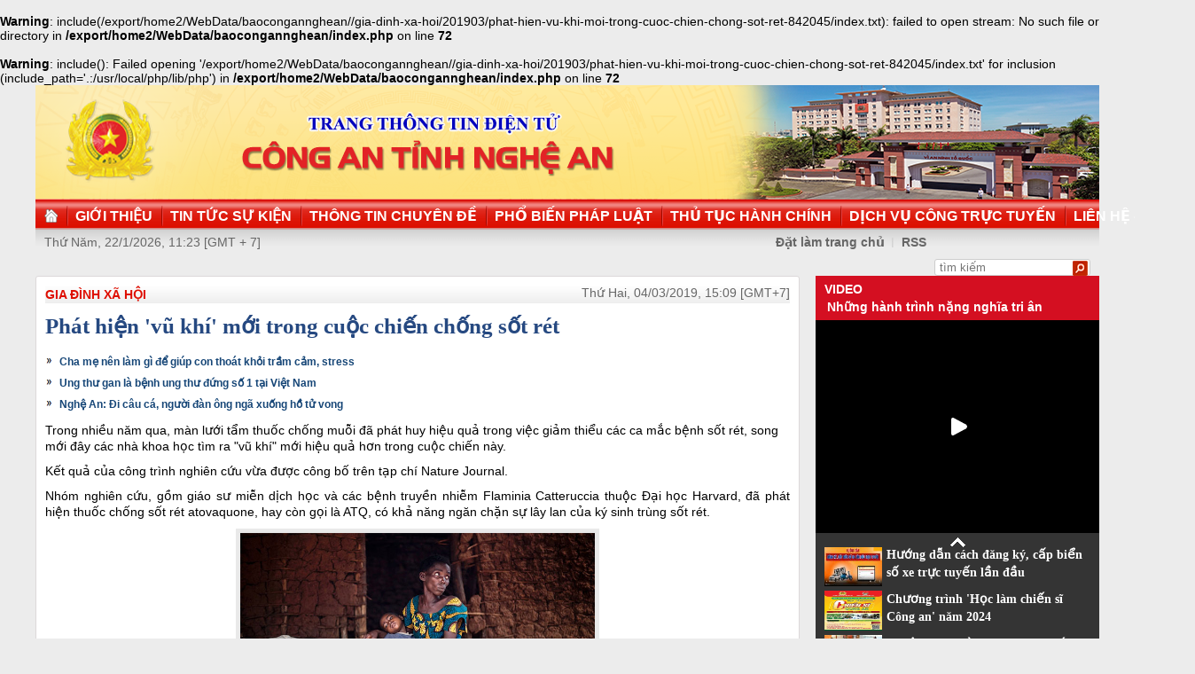

--- FILE ---
content_type: text/html
request_url: http://congan.nghean.gov.vn/gia-dinh-xa-hoi/201903/phat-hien-vu-khi-moi-trong-cuoc-chien-chong-sot-ret-842045/
body_size: 5405
content:
<br />
<b>Warning</b>:  include(/export/home2/WebData/baocongannghean//gia-dinh-xa-hoi/201903/phat-hien-vu-khi-moi-trong-cuoc-chien-chong-sot-ret-842045/index.txt): failed to open stream: No such file or directory in <b>/export/home2/WebData/baocongannghean/index.php</b> on line <b>72</b><br />
<br />
<b>Warning</b>:  include(): Failed opening '/export/home2/WebData/baocongannghean//gia-dinh-xa-hoi/201903/phat-hien-vu-khi-moi-trong-cuoc-chien-chong-sot-ret-842045/index.txt' for inclusion (include_path='.:/usr/local/php/lib/php') in <b>/export/home2/WebData/baocongannghean/index.php</b> on line <b>72</b><br />
<!DOCTYPE html PUBLIC "-//W3C//DTD XHTML 1.0 Transitional//EN" "http://www.w3.org/TR/xhtml1/DTD/xhtml1-transitional.dtd"><html xmlns="http://www.w3.org/1999/xhtml" lang="vi" xml:lang="vi"><head>
  <meta http-equiv="content-type" content="text/html; charset=utf-8"/>
  <link rel="alternate" href="/index.rss" type="application/rss+xml" class="rss" title="RSS Feed"/>
  <link rel="shortcut icon" type="image/x-icon" href="/common/v1/image/favico.png" sizes="16x16"/>
  <title>Phát hiện 'vũ khí' mới trong cuộc chiến chống sốt rét - Báo Công An Nghệ An điện tử</title>
  <meta property="og:title" content="Phát hiện 'vũ khí' mới trong cuộc chiến chống sốt rét"/>
  <meta name="description" content="Trong nhiều năm qua, màn lưới tẩm thuốc chống muỗi đã phát huy hiệu quả trong việc giảm thiểu các ca mắc bệnh sốt rét, song mới đây các nhà khoa học tìm ra "vũ khí" mới hiệu quả hơn trong cuộc chiến này. Báo Công An Nghệ An điện tử"/>
  <meta property="og:description" content="Trong nhiều năm qua, màn lưới tẩm thuốc chống muỗi đã phát huy hiệu quả trong việc giảm thiểu các ca mắc bệnh sốt rét, song mới đây các nhà khoa học tìm ra "vũ khí" mới hiệu quả hơn trong cuộc chiến này."/>
  <meta property="og:url" content="http://congannghean.vn/gia-dinh-xa-hoi/201903/phat-hien-vu-khi-moi-trong-cuoc-chien-chong-sot-ret-842045/"/>
  <meta property="og:image" content="http://congannghean.vn/dataimages/201903/original/images1510953_tre_bi_sot_ret__Custom_.jpg"/>
  <meta name="keywords" content="Báo Công An Nghệ An điện tử, báo Công An Nghệ An, baocongannghean, chinh tri, xa hoi, kinh te, theo dong su kiem, du lich, phong su ky su, the thao giai tri, van hoa nghe thuan, quoc phong an ninh, dat va nguoi xu quang, toa soan ban doc, media, vckm, cms, vsolutions"/>
  <meta property="og:type" content="article"/>
  <meta property="og:site_name" content="Báo Công An Nghệ An"/>
  <meta http-equiv="Content-Language" content="vi"/>
  <meta name="truelife-key" content="2865878"/>
  <link rel="stylesheet" type="text/css" href="/common/v1/css/main.css"/>
  <script type="text/javascript" src="/common/v1/jquery/jquery-1.8.2.min.js">.</script>
  <script type="text/javascript" src="/common/player/jwplayer.min.js">.</script>
  <script type="text/javascript" src="/common/player/player.js">.</script>
  <script type="text/javascript" src="/common/v1/js/mobiledetect.js">.</script>
</head> <body> 
<script language="JavaScript" src="/common/v1/js/layout_2346.js"></script><script src="http://c1.truelife.vn/flat/common/head.load.min.js?_dc=1303181023">.</script><div id="main"><div id="page-info" style="display:none;">
<div id="site-id">264</div>
<div id="cate-id">3627</div>
<div id="cate-name">BaoCongAnNgheAn>>Gia đình xã hội</div>
<div id="cate-title">Gia đình xã hội</div>
<div id="cate-url">/gia-dinh-xa-hoi/</div>
<div id="cate-uri">gia-dinh-xa-hoi</div>
<div id="part-id">1364</div>
<div id="cate-class">Gia đình xã hội</div>
<div id="article-id">989774</div>
<div id="article-title">Phát hiện 'vũ khí' mới trong cuộc chiến chống sốt rét</div>
<div id="article-feedback">1</div>
<div id="parent-cate-id"></div>
<div id="parent-cate-title">null</div>
<div id="parent-cate-uri"></div>
<div id="parent-cate-url"></div>
<div id="article-type">Article</div>
<div id="avatar">/dataimages/201903//normal/images1510953_tre_bi_sot_ret__Custom_.jpg</div>
<div id="community-id">2865878</div>
</div>
<script language="JavaScript">VO5598();</script><script language="JavaScript">VO5868();</script><div id="body"><div class="col1"><div class="cate-nav"><div class="nav">
  <a class="first" href="/gia-dinh-xa-hoi/">Gia đình xã hội</a>
  <div class="clear">.</div>
</div>
<div id="date" class="date">Thứ Hai, 04/03/2019, 15:09 [GMT+7]</div>
<div class="clear"></div></div><div class="article"><h1 id="title" class="title">Phát hiện 'vũ khí' mới trong cuộc chiến chống sốt rét</h1>
<div id="content" class="content row">
			<p style="text-align: justify;"><span style="font-size: 14px;"><div>
  <table class="rl center">
    <tbody>
      <tr>
        <th style="display: none">TIN LIÊN QUAN</th>
      </tr>
      <tr>
        <td>
          <ul>
            <li>
              <a class="Article" href="/gia-dinh-xa-hoi/201903/cha-me-nen-lam-gi-de-giup-con-thoat-khoi-tram-cam-stress-841564/">Cha mẹ nên làm gì để giúp con thoát khỏi trầm cảm, stress</a>
            </li>
            <li>
              <a class="Article" href="/gia-dinh-xa-hoi/201903/ung-thu-gan-la-benh-ung-thu-dung-so-1-tai-viet-nam-841560/">Ung thư gan là bệnh ung thư đứng số 1 tại Việt Nam</a>
            </li>
            <li>
              <a class="Article" href="/gia-dinh-xa-hoi/201902/nghe-an-di-cau-ca-nguoi-dan-ong-nga-xuong-ho-tu-vong-841232/">Nghệ An: Đi câu cá, người đàn ông ngã xuống hồ tử vong</a>
            </li>
          </ul>
        </td>
      </tr>
    </tbody>
  </table>
</div>
</span><span style="font-size:14px;">Trong nhiều năm qua, màn lưới tẩm thuốc chống muỗi đã phát huy hiệu quả trong việc giảm thiểu các ca mắc bệnh sốt rét, song mới đây các nhà khoa học tìm ra "vũ khí" mới hiệu quả hơn trong cuộc chiến này.</span></p>
<div>
<p style="text-align: justify;"><span style="font-size:14px;">Kết quả của công trình nghiên cứu vừa được công bố trên tạp chí Nature Journal.</span></p>
<p style="text-align: justify;"><span style="font-size:14px;">Nhóm nghiên cứu, gồm giáo sư miễn dịch học và các bệnh truyền nhiễm Flaminia Catteruccia thuộc Đại học Harvard, đã phát hiện&nbsp;thuốc chống sốt rét atovaquone, hay còn gọi là ATQ, có khả năng ngăn chặn sự lây lan của ký sinh trùng sốt rét.</span></p>
<table align="center" class="image center" width="400">
<tbody>
<tr>
	<td style="text-align: justify;"><img alt="Trẻ em nhiễm sốt rét tại Muma, CHDC Congo." data-i="0" src="https://i.khoahoc.tv/photos/image/2019/03/04/tre-bi-sot-ret.jpg" style="width: 400px; height: 225px;" /></td>
</tr>
<tr>
	<td class="image_desc" style="text-align: justify;">Trẻ em nhiễm sốt rét tại Muma, CHDC Congo.</td>
</tr>
</tbody>
</table>
<p style="text-align: justify;"><span style="font-size: 14px;">Ban đầu nhóm nghiên cứu tìm cách triệt sản muỗi cái nhằm ngăn tình trạng kháng thuốc chống muỗi, song họ phát hiện rằng hợp chất đang thử nghiệm cũng gây tác động đến các&nbsp;ký sinh trùng sốt rét&nbsp;có trong muỗi.</span></p>
<p style="text-align: justify;"><span style="font-size:14px;">Các nhà nghiên cứu nhận ra rằng có thể tấn công và ngăn chặn các ký sinh trùng sốt rét bằng chính&nbsp;thuốc ATQ&nbsp;thay vì các chất hóa học khác. Theo các nhà khoa học, thuốc ATQ mang lại kết quả tích cực bởi thuốc này dễ dàng thẩm thấu qua lớp ngoài cùng của muỗi khi chúng đậu trên màn tẩm thuốc.</span></p>
<p style="text-align: justify;"><span style="font-size:14px;">Để đi đến phát hiện mới này, các nhà khoa học đã cho hai nhóm muỗi hút máu chứa virus sốt rét, sau đó một nhóm được tiếp xúc với bề mặt có thuốc ATQ. Sau 6 phút, khoảng thời gian đủ để muỗi đậu và đốt người, các ký sinh trùng sốt rét trong muỗi yếu đi.</span></p>
<p style="text-align: justify;"><span style="font-size:14px;">Trong khi đó, nhóm muỗi còn lại không được tiếp xúc với thuốc ATQ có dấu hiệu nhiễm trùng nặng hơn.</span></p>
<p style="text-align: justify;"><span style="font-size:14px;">Các nhà khoa học còn phát hiện ra rằng thuốc ATQ còn giúp ngăn chặn muỗi bị lây nhiễm các ký sinh trùng sốt rét trong trường hợp trường hợp muỗi này được tiếp xúc với thuốc ATQ 24 giờ trước khi hút máu nhiễm virus gây bệnh.</span></p>
<p style="text-align: justify;"><span style="font-size:14px;">Theo các nhà nghiên cứu, mô phỏng trên máy tính cho thấy công trình của họ đóp góp vào việc loại bỏ sự tác động của kháng thuốc trong cuộc chiến chống sốt rét. Đây được coi là bước đột phá quan trọng trong cuộc chiến chống bệnh sốt rét.</span></p>
<p style="text-align: justify;"><span style="font-size:14px;">Thống kê cho thấy trong năm 2017, đã có 219 triệu ca mắc sốt rét, và 435.000 người đã tử vong do căn bệnh truyền nhiễm này, phần lớn là trẻ nhỏ dưới 5 tuổi tại châu Phi.</span></p>
</div>
<p>&nbsp;</p>
               <div class="clear">.</div>
</div>
<div class="signature"><p>Nguồn: AFP</p></div>
<div class="social" id="social-bottom">
  <a title="Đăng lên Facebook" target="_blank" class="facebook" href="http://www.facebook.com/share.php?u=">
							Đăng lên Facebook
						</a>
  <a href="http://linkhay.com/submit?link_url=" target="_blank" title="Đưa bài viết lên linkhay!" class="linkhay">
							Đưa bài viết lên linkhay
						</a>
  <a href="http://www.google.com/bookmarks/mark?op=edit&bkmk=" target="_blank" title="Đưa bài viết lên Google Bookmarks" class="google">
							Đưa bài viết lên Google Bookmarks
						</a>
  <a href="http://twitter.com/intent/session?original_referer=" target="_blank" title="Đăng lên Twitter" class="twitter">
							Đăng lên Twitter
						</a>
  <a href="javascript:add_this(this)" title="Chia sẻ" class="addthis addthis_button">Chia sẻ</a>
  <a title="In bài này" href="javascript: print_article();" class="print">In bài viết này</a>
  <div class="clear">.</div>
</div>
<script language="JavaScript">VO6788();</script><div class="box-feedback" articleId="Baocana-989774">
  <input type="hidden" class="lead" value="Phát hiện 'vũ khí' mới trong cuộc chiến chống sốt rét"/><div class="feedback-place" template=".vodanh"></div></div>
<div id="others-new" class="other row15"><div class="cate-title">Các tin khác</div><ul class="list-simple"><li><a class="title-1" href="/gia-dinh-xa-hoi/201903/con-danh-chet-cha-gia-841970/">Con đánh chết cha già</a></li><li class="odd"><a class="title-1" href="/gia-dinh-xa-hoi/201903/bat-doi-tuong-giet-nguoi-do-ghen-tuong-841953/">Bắt đối tượng giết người do ghen tuông</a></li><div class="clear">.</div><li><a class="title-1" href="/gia-dinh-xa-hoi/201903/cong-an-huyen-quynh-luu-xuong-tan-nha-dan-lam-thu-tuc-cap-cmnd-cho-nguoi-cao-tuoi-841950/">Xuống tận nhà dân làm thủ tục cấp CMND cho người cao tuổi</a></li><li class="odd"><a class="title-1" href="/gia-dinh-xa-hoi/201903/bo-truong-doc-thuc-chong-dich-ta-lon-chau-phi-842042/">Bộ trưởng đốc thúc chống dịch tả lợn châu Phi</a></li><div class="clear">.</div><li><a class="title-1" href="/gia-dinh-xa-hoi/201903/canh-giac-lam-dung-kem-chong-muoi-cho-tre-841850/">Cảnh giác: Lạm dụng kem chống muỗi cho trẻ</a></li><li class="odd"><a class="title-1" href="/gia-dinh-xa-hoi/201903/quan-y-bien-phong-cuu-song-6-benh-nhan-thoat-khoi-luoi-hai-tu-than-841750/">Quân y Biên phòng cứu sống 6 bệnh nhân thoát khỏi 'lưỡi hái' tử thần</a></li><div class="clear">.</div><li><a class="title-1" href="/gia-dinh-xa-hoi/201903/phong-hau-can-cong-an-nghe-an-phat-hon-500-suat-chao-cho-benh-nhan-nhi-841568/">Phòng Hậu cần Công an Nghệ An: Phát hơn 500 suất cháo cho bệnh nhân nhi</a></li><li class="odd"><a class="title-1" href="/gia-dinh-xa-hoi/201903/nu-quai-lua-dao-mua-ban-mo-phan-841660/">Nữ quái lừa đảo mua bán mộ phần</a></li><div class="clear">.</div><li><a class="title-1" href="/gia-dinh-xa-hoi/201903/kiem-diem-doi-tuong-xuyen-tac-noi-xau-dang-va-nha-nuoc-841550/">Kiểm điểm đối tượng xuyên tạc, nói xấu Đảng và Nhà nước</a></li><li class="odd"><a class="title-1" href="/gia-dinh-xa-hoi/201903/cha-me-nen-lam-gi-de-giup-con-thoat-khoi-tram-cam-stress-841564/">Cha mẹ nên làm gì để giúp con thoát khỏi trầm cảm, stress</a></li><div class="clear">.</div></ul></div></div></div><div class="col2"><script language="JavaScript">VO5674();</script><script language="JavaScript">VO5626();</script><script language="JavaScript">VO5628();</script><script language="JavaScript">VO5676();</script><script language="JavaScript">VO5630();</script><script language="JavaScript">VO5678();</script><script language="JavaScript">VO5652();</script><script language="JavaScript">VO5680();</script></div><div class="clear"></div></div><div class="col-right"><script language="JavaScript">VO5946();</script></div><div class="clear"></div><script language="JavaScript">VO5632();</script><script type="text/javascript" src="http://truelife.vn/of/2865878/common/adman/js/gia-dinh-xa-hoi.js">,</script>
<script src="http://truelife.vn/of/2865878/common/adman/js/list.js" type="text/javascript">.</script>
<img id="stat_img" alt="" src="" width="0" height="0">
</img>
<script language="javascript"> 
			var stats_url = '/service/statistic/statcollector.do';
			 var stats_src = stats_url + '?u=2&s=264&c=3627&p=989774&t=Phát hiện vũ khí mới trong cuộc chiến chống sốt rét&cp=' + Math.random();
			var r = "baocongannghean";
			if (document.referrer) {
				r = escape(document.referrer);
			}
			document.getElementById("stat_img").setAttribute("src", stats_src.replace("_referrer_", r));
		</script><script>
  (function(i,s,o,g,r,a,m){i['GoogleAnalyticsObject']=r;i[r]=i[r]||function(){
  (i[r].q=i[r].q||[]).push(arguments)},i[r].l=1*new Date();a=s.createElement(o),
  m=s.getElementsByTagName(o)[0];a.async=1;a.src=g;m.parentNode.insertBefore(a,m)
  })(window,document,'script','//www.google-analytics.com/analytics.js','ga');

  ga('create', 'UA-31351222-13', 'congannghean.vn');
  ga('send', 'pageview');

</script></div><script language="JavaScript">VO6106();</script><script type="text/javascript" src="/common/v1/js/main.js">.</script>

</body>
</html>

--- FILE ---
content_type: text/html; charset=utf-8
request_url: https://www.youtube-nocookie.com/embed/7RmnK4s5BEA?si=q0geTcsNzgaduRBw&controls=0
body_size: 46170
content:
<!DOCTYPE html><html lang="en" dir="ltr" data-cast-api-enabled="true"><head><meta name="viewport" content="width=device-width, initial-scale=1"><script nonce="lBhGytuO2I8Sn8EcoVPP7Q">if ('undefined' == typeof Symbol || 'undefined' == typeof Symbol.iterator) {delete Array.prototype.entries;}</script><style name="www-roboto" nonce="A1-UtZQrBazYqHZSYK8MSA">@font-face{font-family:'Roboto';font-style:normal;font-weight:400;font-stretch:100%;src:url(//fonts.gstatic.com/s/roboto/v48/KFO7CnqEu92Fr1ME7kSn66aGLdTylUAMa3GUBHMdazTgWw.woff2)format('woff2');unicode-range:U+0460-052F,U+1C80-1C8A,U+20B4,U+2DE0-2DFF,U+A640-A69F,U+FE2E-FE2F;}@font-face{font-family:'Roboto';font-style:normal;font-weight:400;font-stretch:100%;src:url(//fonts.gstatic.com/s/roboto/v48/KFO7CnqEu92Fr1ME7kSn66aGLdTylUAMa3iUBHMdazTgWw.woff2)format('woff2');unicode-range:U+0301,U+0400-045F,U+0490-0491,U+04B0-04B1,U+2116;}@font-face{font-family:'Roboto';font-style:normal;font-weight:400;font-stretch:100%;src:url(//fonts.gstatic.com/s/roboto/v48/KFO7CnqEu92Fr1ME7kSn66aGLdTylUAMa3CUBHMdazTgWw.woff2)format('woff2');unicode-range:U+1F00-1FFF;}@font-face{font-family:'Roboto';font-style:normal;font-weight:400;font-stretch:100%;src:url(//fonts.gstatic.com/s/roboto/v48/KFO7CnqEu92Fr1ME7kSn66aGLdTylUAMa3-UBHMdazTgWw.woff2)format('woff2');unicode-range:U+0370-0377,U+037A-037F,U+0384-038A,U+038C,U+038E-03A1,U+03A3-03FF;}@font-face{font-family:'Roboto';font-style:normal;font-weight:400;font-stretch:100%;src:url(//fonts.gstatic.com/s/roboto/v48/KFO7CnqEu92Fr1ME7kSn66aGLdTylUAMawCUBHMdazTgWw.woff2)format('woff2');unicode-range:U+0302-0303,U+0305,U+0307-0308,U+0310,U+0312,U+0315,U+031A,U+0326-0327,U+032C,U+032F-0330,U+0332-0333,U+0338,U+033A,U+0346,U+034D,U+0391-03A1,U+03A3-03A9,U+03B1-03C9,U+03D1,U+03D5-03D6,U+03F0-03F1,U+03F4-03F5,U+2016-2017,U+2034-2038,U+203C,U+2040,U+2043,U+2047,U+2050,U+2057,U+205F,U+2070-2071,U+2074-208E,U+2090-209C,U+20D0-20DC,U+20E1,U+20E5-20EF,U+2100-2112,U+2114-2115,U+2117-2121,U+2123-214F,U+2190,U+2192,U+2194-21AE,U+21B0-21E5,U+21F1-21F2,U+21F4-2211,U+2213-2214,U+2216-22FF,U+2308-230B,U+2310,U+2319,U+231C-2321,U+2336-237A,U+237C,U+2395,U+239B-23B7,U+23D0,U+23DC-23E1,U+2474-2475,U+25AF,U+25B3,U+25B7,U+25BD,U+25C1,U+25CA,U+25CC,U+25FB,U+266D-266F,U+27C0-27FF,U+2900-2AFF,U+2B0E-2B11,U+2B30-2B4C,U+2BFE,U+3030,U+FF5B,U+FF5D,U+1D400-1D7FF,U+1EE00-1EEFF;}@font-face{font-family:'Roboto';font-style:normal;font-weight:400;font-stretch:100%;src:url(//fonts.gstatic.com/s/roboto/v48/KFO7CnqEu92Fr1ME7kSn66aGLdTylUAMaxKUBHMdazTgWw.woff2)format('woff2');unicode-range:U+0001-000C,U+000E-001F,U+007F-009F,U+20DD-20E0,U+20E2-20E4,U+2150-218F,U+2190,U+2192,U+2194-2199,U+21AF,U+21E6-21F0,U+21F3,U+2218-2219,U+2299,U+22C4-22C6,U+2300-243F,U+2440-244A,U+2460-24FF,U+25A0-27BF,U+2800-28FF,U+2921-2922,U+2981,U+29BF,U+29EB,U+2B00-2BFF,U+4DC0-4DFF,U+FFF9-FFFB,U+10140-1018E,U+10190-1019C,U+101A0,U+101D0-101FD,U+102E0-102FB,U+10E60-10E7E,U+1D2C0-1D2D3,U+1D2E0-1D37F,U+1F000-1F0FF,U+1F100-1F1AD,U+1F1E6-1F1FF,U+1F30D-1F30F,U+1F315,U+1F31C,U+1F31E,U+1F320-1F32C,U+1F336,U+1F378,U+1F37D,U+1F382,U+1F393-1F39F,U+1F3A7-1F3A8,U+1F3AC-1F3AF,U+1F3C2,U+1F3C4-1F3C6,U+1F3CA-1F3CE,U+1F3D4-1F3E0,U+1F3ED,U+1F3F1-1F3F3,U+1F3F5-1F3F7,U+1F408,U+1F415,U+1F41F,U+1F426,U+1F43F,U+1F441-1F442,U+1F444,U+1F446-1F449,U+1F44C-1F44E,U+1F453,U+1F46A,U+1F47D,U+1F4A3,U+1F4B0,U+1F4B3,U+1F4B9,U+1F4BB,U+1F4BF,U+1F4C8-1F4CB,U+1F4D6,U+1F4DA,U+1F4DF,U+1F4E3-1F4E6,U+1F4EA-1F4ED,U+1F4F7,U+1F4F9-1F4FB,U+1F4FD-1F4FE,U+1F503,U+1F507-1F50B,U+1F50D,U+1F512-1F513,U+1F53E-1F54A,U+1F54F-1F5FA,U+1F610,U+1F650-1F67F,U+1F687,U+1F68D,U+1F691,U+1F694,U+1F698,U+1F6AD,U+1F6B2,U+1F6B9-1F6BA,U+1F6BC,U+1F6C6-1F6CF,U+1F6D3-1F6D7,U+1F6E0-1F6EA,U+1F6F0-1F6F3,U+1F6F7-1F6FC,U+1F700-1F7FF,U+1F800-1F80B,U+1F810-1F847,U+1F850-1F859,U+1F860-1F887,U+1F890-1F8AD,U+1F8B0-1F8BB,U+1F8C0-1F8C1,U+1F900-1F90B,U+1F93B,U+1F946,U+1F984,U+1F996,U+1F9E9,U+1FA00-1FA6F,U+1FA70-1FA7C,U+1FA80-1FA89,U+1FA8F-1FAC6,U+1FACE-1FADC,U+1FADF-1FAE9,U+1FAF0-1FAF8,U+1FB00-1FBFF;}@font-face{font-family:'Roboto';font-style:normal;font-weight:400;font-stretch:100%;src:url(//fonts.gstatic.com/s/roboto/v48/KFO7CnqEu92Fr1ME7kSn66aGLdTylUAMa3OUBHMdazTgWw.woff2)format('woff2');unicode-range:U+0102-0103,U+0110-0111,U+0128-0129,U+0168-0169,U+01A0-01A1,U+01AF-01B0,U+0300-0301,U+0303-0304,U+0308-0309,U+0323,U+0329,U+1EA0-1EF9,U+20AB;}@font-face{font-family:'Roboto';font-style:normal;font-weight:400;font-stretch:100%;src:url(//fonts.gstatic.com/s/roboto/v48/KFO7CnqEu92Fr1ME7kSn66aGLdTylUAMa3KUBHMdazTgWw.woff2)format('woff2');unicode-range:U+0100-02BA,U+02BD-02C5,U+02C7-02CC,U+02CE-02D7,U+02DD-02FF,U+0304,U+0308,U+0329,U+1D00-1DBF,U+1E00-1E9F,U+1EF2-1EFF,U+2020,U+20A0-20AB,U+20AD-20C0,U+2113,U+2C60-2C7F,U+A720-A7FF;}@font-face{font-family:'Roboto';font-style:normal;font-weight:400;font-stretch:100%;src:url(//fonts.gstatic.com/s/roboto/v48/KFO7CnqEu92Fr1ME7kSn66aGLdTylUAMa3yUBHMdazQ.woff2)format('woff2');unicode-range:U+0000-00FF,U+0131,U+0152-0153,U+02BB-02BC,U+02C6,U+02DA,U+02DC,U+0304,U+0308,U+0329,U+2000-206F,U+20AC,U+2122,U+2191,U+2193,U+2212,U+2215,U+FEFF,U+FFFD;}@font-face{font-family:'Roboto';font-style:normal;font-weight:500;font-stretch:100%;src:url(//fonts.gstatic.com/s/roboto/v48/KFO7CnqEu92Fr1ME7kSn66aGLdTylUAMa3GUBHMdazTgWw.woff2)format('woff2');unicode-range:U+0460-052F,U+1C80-1C8A,U+20B4,U+2DE0-2DFF,U+A640-A69F,U+FE2E-FE2F;}@font-face{font-family:'Roboto';font-style:normal;font-weight:500;font-stretch:100%;src:url(//fonts.gstatic.com/s/roboto/v48/KFO7CnqEu92Fr1ME7kSn66aGLdTylUAMa3iUBHMdazTgWw.woff2)format('woff2');unicode-range:U+0301,U+0400-045F,U+0490-0491,U+04B0-04B1,U+2116;}@font-face{font-family:'Roboto';font-style:normal;font-weight:500;font-stretch:100%;src:url(//fonts.gstatic.com/s/roboto/v48/KFO7CnqEu92Fr1ME7kSn66aGLdTylUAMa3CUBHMdazTgWw.woff2)format('woff2');unicode-range:U+1F00-1FFF;}@font-face{font-family:'Roboto';font-style:normal;font-weight:500;font-stretch:100%;src:url(//fonts.gstatic.com/s/roboto/v48/KFO7CnqEu92Fr1ME7kSn66aGLdTylUAMa3-UBHMdazTgWw.woff2)format('woff2');unicode-range:U+0370-0377,U+037A-037F,U+0384-038A,U+038C,U+038E-03A1,U+03A3-03FF;}@font-face{font-family:'Roboto';font-style:normal;font-weight:500;font-stretch:100%;src:url(//fonts.gstatic.com/s/roboto/v48/KFO7CnqEu92Fr1ME7kSn66aGLdTylUAMawCUBHMdazTgWw.woff2)format('woff2');unicode-range:U+0302-0303,U+0305,U+0307-0308,U+0310,U+0312,U+0315,U+031A,U+0326-0327,U+032C,U+032F-0330,U+0332-0333,U+0338,U+033A,U+0346,U+034D,U+0391-03A1,U+03A3-03A9,U+03B1-03C9,U+03D1,U+03D5-03D6,U+03F0-03F1,U+03F4-03F5,U+2016-2017,U+2034-2038,U+203C,U+2040,U+2043,U+2047,U+2050,U+2057,U+205F,U+2070-2071,U+2074-208E,U+2090-209C,U+20D0-20DC,U+20E1,U+20E5-20EF,U+2100-2112,U+2114-2115,U+2117-2121,U+2123-214F,U+2190,U+2192,U+2194-21AE,U+21B0-21E5,U+21F1-21F2,U+21F4-2211,U+2213-2214,U+2216-22FF,U+2308-230B,U+2310,U+2319,U+231C-2321,U+2336-237A,U+237C,U+2395,U+239B-23B7,U+23D0,U+23DC-23E1,U+2474-2475,U+25AF,U+25B3,U+25B7,U+25BD,U+25C1,U+25CA,U+25CC,U+25FB,U+266D-266F,U+27C0-27FF,U+2900-2AFF,U+2B0E-2B11,U+2B30-2B4C,U+2BFE,U+3030,U+FF5B,U+FF5D,U+1D400-1D7FF,U+1EE00-1EEFF;}@font-face{font-family:'Roboto';font-style:normal;font-weight:500;font-stretch:100%;src:url(//fonts.gstatic.com/s/roboto/v48/KFO7CnqEu92Fr1ME7kSn66aGLdTylUAMaxKUBHMdazTgWw.woff2)format('woff2');unicode-range:U+0001-000C,U+000E-001F,U+007F-009F,U+20DD-20E0,U+20E2-20E4,U+2150-218F,U+2190,U+2192,U+2194-2199,U+21AF,U+21E6-21F0,U+21F3,U+2218-2219,U+2299,U+22C4-22C6,U+2300-243F,U+2440-244A,U+2460-24FF,U+25A0-27BF,U+2800-28FF,U+2921-2922,U+2981,U+29BF,U+29EB,U+2B00-2BFF,U+4DC0-4DFF,U+FFF9-FFFB,U+10140-1018E,U+10190-1019C,U+101A0,U+101D0-101FD,U+102E0-102FB,U+10E60-10E7E,U+1D2C0-1D2D3,U+1D2E0-1D37F,U+1F000-1F0FF,U+1F100-1F1AD,U+1F1E6-1F1FF,U+1F30D-1F30F,U+1F315,U+1F31C,U+1F31E,U+1F320-1F32C,U+1F336,U+1F378,U+1F37D,U+1F382,U+1F393-1F39F,U+1F3A7-1F3A8,U+1F3AC-1F3AF,U+1F3C2,U+1F3C4-1F3C6,U+1F3CA-1F3CE,U+1F3D4-1F3E0,U+1F3ED,U+1F3F1-1F3F3,U+1F3F5-1F3F7,U+1F408,U+1F415,U+1F41F,U+1F426,U+1F43F,U+1F441-1F442,U+1F444,U+1F446-1F449,U+1F44C-1F44E,U+1F453,U+1F46A,U+1F47D,U+1F4A3,U+1F4B0,U+1F4B3,U+1F4B9,U+1F4BB,U+1F4BF,U+1F4C8-1F4CB,U+1F4D6,U+1F4DA,U+1F4DF,U+1F4E3-1F4E6,U+1F4EA-1F4ED,U+1F4F7,U+1F4F9-1F4FB,U+1F4FD-1F4FE,U+1F503,U+1F507-1F50B,U+1F50D,U+1F512-1F513,U+1F53E-1F54A,U+1F54F-1F5FA,U+1F610,U+1F650-1F67F,U+1F687,U+1F68D,U+1F691,U+1F694,U+1F698,U+1F6AD,U+1F6B2,U+1F6B9-1F6BA,U+1F6BC,U+1F6C6-1F6CF,U+1F6D3-1F6D7,U+1F6E0-1F6EA,U+1F6F0-1F6F3,U+1F6F7-1F6FC,U+1F700-1F7FF,U+1F800-1F80B,U+1F810-1F847,U+1F850-1F859,U+1F860-1F887,U+1F890-1F8AD,U+1F8B0-1F8BB,U+1F8C0-1F8C1,U+1F900-1F90B,U+1F93B,U+1F946,U+1F984,U+1F996,U+1F9E9,U+1FA00-1FA6F,U+1FA70-1FA7C,U+1FA80-1FA89,U+1FA8F-1FAC6,U+1FACE-1FADC,U+1FADF-1FAE9,U+1FAF0-1FAF8,U+1FB00-1FBFF;}@font-face{font-family:'Roboto';font-style:normal;font-weight:500;font-stretch:100%;src:url(//fonts.gstatic.com/s/roboto/v48/KFO7CnqEu92Fr1ME7kSn66aGLdTylUAMa3OUBHMdazTgWw.woff2)format('woff2');unicode-range:U+0102-0103,U+0110-0111,U+0128-0129,U+0168-0169,U+01A0-01A1,U+01AF-01B0,U+0300-0301,U+0303-0304,U+0308-0309,U+0323,U+0329,U+1EA0-1EF9,U+20AB;}@font-face{font-family:'Roboto';font-style:normal;font-weight:500;font-stretch:100%;src:url(//fonts.gstatic.com/s/roboto/v48/KFO7CnqEu92Fr1ME7kSn66aGLdTylUAMa3KUBHMdazTgWw.woff2)format('woff2');unicode-range:U+0100-02BA,U+02BD-02C5,U+02C7-02CC,U+02CE-02D7,U+02DD-02FF,U+0304,U+0308,U+0329,U+1D00-1DBF,U+1E00-1E9F,U+1EF2-1EFF,U+2020,U+20A0-20AB,U+20AD-20C0,U+2113,U+2C60-2C7F,U+A720-A7FF;}@font-face{font-family:'Roboto';font-style:normal;font-weight:500;font-stretch:100%;src:url(//fonts.gstatic.com/s/roboto/v48/KFO7CnqEu92Fr1ME7kSn66aGLdTylUAMa3yUBHMdazQ.woff2)format('woff2');unicode-range:U+0000-00FF,U+0131,U+0152-0153,U+02BB-02BC,U+02C6,U+02DA,U+02DC,U+0304,U+0308,U+0329,U+2000-206F,U+20AC,U+2122,U+2191,U+2193,U+2212,U+2215,U+FEFF,U+FFFD;}</style><script name="www-roboto" nonce="lBhGytuO2I8Sn8EcoVPP7Q">if (document.fonts && document.fonts.load) {document.fonts.load("400 10pt Roboto", "E"); document.fonts.load("500 10pt Roboto", "E");}</script><link rel="stylesheet" href="/s/player/c1c87fb0/www-player.css" name="www-player" nonce="A1-UtZQrBazYqHZSYK8MSA"><style nonce="A1-UtZQrBazYqHZSYK8MSA">html {overflow: hidden;}body {font: 12px Roboto, Arial, sans-serif; background-color: #000; color: #fff; height: 100%; width: 100%; overflow: hidden; position: absolute; margin: 0; padding: 0;}#player {width: 100%; height: 100%;}h1 {text-align: center; color: #fff;}h3 {margin-top: 6px; margin-bottom: 3px;}.player-unavailable {position: absolute; top: 0; left: 0; right: 0; bottom: 0; padding: 25px; font-size: 13px; background: url(/img/meh7.png) 50% 65% no-repeat;}.player-unavailable .message {text-align: left; margin: 0 -5px 15px; padding: 0 5px 14px; border-bottom: 1px solid #888; font-size: 19px; font-weight: normal;}.player-unavailable a {color: #167ac6; text-decoration: none;}</style><script nonce="lBhGytuO2I8Sn8EcoVPP7Q">var ytcsi={gt:function(n){n=(n||"")+"data_";return ytcsi[n]||(ytcsi[n]={tick:{},info:{},gel:{preLoggedGelInfos:[]}})},now:window.performance&&window.performance.timing&&window.performance.now&&window.performance.timing.navigationStart?function(){return window.performance.timing.navigationStart+window.performance.now()}:function(){return(new Date).getTime()},tick:function(l,t,n){var ticks=ytcsi.gt(n).tick;var v=t||ytcsi.now();if(ticks[l]){ticks["_"+l]=ticks["_"+l]||[ticks[l]];ticks["_"+l].push(v)}ticks[l]=
v},info:function(k,v,n){ytcsi.gt(n).info[k]=v},infoGel:function(p,n){ytcsi.gt(n).gel.preLoggedGelInfos.push(p)},setStart:function(t,n){ytcsi.tick("_start",t,n)}};
(function(w,d){function isGecko(){if(!w.navigator)return false;try{if(w.navigator.userAgentData&&w.navigator.userAgentData.brands&&w.navigator.userAgentData.brands.length){var brands=w.navigator.userAgentData.brands;var i=0;for(;i<brands.length;i++)if(brands[i]&&brands[i].brand==="Firefox")return true;return false}}catch(e){setTimeout(function(){throw e;})}if(!w.navigator.userAgent)return false;var ua=w.navigator.userAgent;return ua.indexOf("Gecko")>0&&ua.toLowerCase().indexOf("webkit")<0&&ua.indexOf("Edge")<
0&&ua.indexOf("Trident")<0&&ua.indexOf("MSIE")<0}ytcsi.setStart(w.performance?w.performance.timing.responseStart:null);var isPrerender=(d.visibilityState||d.webkitVisibilityState)=="prerender";var vName=!d.visibilityState&&d.webkitVisibilityState?"webkitvisibilitychange":"visibilitychange";if(isPrerender){var startTick=function(){ytcsi.setStart();d.removeEventListener(vName,startTick)};d.addEventListener(vName,startTick,false)}if(d.addEventListener)d.addEventListener(vName,function(){ytcsi.tick("vc")},
false);if(isGecko()){var isHidden=(d.visibilityState||d.webkitVisibilityState)=="hidden";if(isHidden)ytcsi.tick("vc")}var slt=function(el,t){setTimeout(function(){var n=ytcsi.now();el.loadTime=n;if(el.slt)el.slt()},t)};w.__ytRIL=function(el){if(!el.getAttribute("data-thumb"))if(w.requestAnimationFrame)w.requestAnimationFrame(function(){slt(el,0)});else slt(el,16)}})(window,document);
</script><script nonce="lBhGytuO2I8Sn8EcoVPP7Q">var ytcfg={d:function(){return window.yt&&yt.config_||ytcfg.data_||(ytcfg.data_={})},get:function(k,o){return k in ytcfg.d()?ytcfg.d()[k]:o},set:function(){var a=arguments;if(a.length>1)ytcfg.d()[a[0]]=a[1];else{var k;for(k in a[0])ytcfg.d()[k]=a[0][k]}}};
ytcfg.set({"CLIENT_CANARY_STATE":"none","DEVICE":"cbr\u003dChrome\u0026cbrand\u003dapple\u0026cbrver\u003d131.0.0.0\u0026ceng\u003dWebKit\u0026cengver\u003d537.36\u0026cos\u003dMacintosh\u0026cosver\u003d10_15_7\u0026cplatform\u003dDESKTOP","EVENT_ID":"nQhyadGXMd2BlssP4uyrmQQ","EXPERIMENT_FLAGS":{"ab_det_apb_b":true,"ab_det_apm":true,"ab_det_el_h":true,"ab_det_em_inj":true,"ab_l_sig_st":true,"ab_l_sig_st_e":true,"action_companion_center_align_description":true,"allow_skip_networkless":true,"always_send_and_write":true,"att_web_record_metrics":true,"attmusi":true,"c3_enable_button_impression_logging":true,"c3_watch_page_component":true,"cancel_pending_navs":true,"clean_up_manual_attribution_header":true,"config_age_report_killswitch":true,"cow_optimize_idom_compat":true,"csi_on_gel":true,"delhi_mweb_colorful_sd":true,"delhi_mweb_colorful_sd_v2":true,"deprecate_pair_servlet_enabled":true,"desktop_sparkles_light_cta_button":true,"disable_cached_masthead_data":true,"disable_child_node_auto_formatted_strings":true,"disable_log_to_visitor_layer":true,"disable_pacf_logging_for_memory_limited_tv":true,"embeds_enable_eid_enforcement_for_youtube":true,"embeds_enable_info_panel_dismissal":true,"embeds_enable_pfp_always_unbranded":true,"embeds_muted_autoplay_sound_fix":true,"embeds_serve_es6_client":true,"embeds_web_nwl_disable_nocookie":true,"embeds_web_updated_shorts_definition_fix":true,"enable_active_view_display_ad_renderer_web_home":true,"enable_ad_disclosure_banner_a11y_fix":true,"enable_client_creator_goal_ticker_bar_revamp":true,"enable_client_sli_logging":true,"enable_client_streamz_web":true,"enable_client_ve_spec":true,"enable_cloud_save_error_popup_after_retry":true,"enable_dai_sdf_h5_preroll":true,"enable_datasync_id_header_in_web_vss_pings":true,"enable_default_mono_cta_migration_web_client":true,"enable_docked_chat_messages":true,"enable_drop_shadow_experiment":true,"enable_entity_store_from_dependency_injection":true,"enable_inline_muted_playback_on_web_search":true,"enable_inline_muted_playback_on_web_search_for_vdc":true,"enable_inline_muted_playback_on_web_search_for_vdcb":true,"enable_is_mini_app_page_active_bugfix":true,"enable_logging_first_user_action_after_game_ready":true,"enable_ltc_param_fetch_from_innertube":true,"enable_masthead_mweb_padding_fix":true,"enable_menu_renderer_button_in_mweb_hclr":true,"enable_mini_app_command_handler_mweb_fix":true,"enable_mini_guide_downloads_item":true,"enable_mixed_direction_formatted_strings":true,"enable_mweb_livestream_ui_update":true,"enable_mweb_new_caption_language_picker":true,"enable_names_handles_account_switcher":true,"enable_network_request_logging_on_game_events":true,"enable_new_paid_product_placement":true,"enable_open_in_new_tab_icon_for_short_dr_for_desktop_search":true,"enable_open_yt_content":true,"enable_origin_query_parameter_bugfix":true,"enable_pause_ads_on_ytv_html5":true,"enable_payments_purchase_manager":true,"enable_pdp_icon_prefetch":true,"enable_pl_r_si_fa":true,"enable_place_pivot_url":true,"enable_pv_screen_modern_text":true,"enable_removing_navbar_title_on_hashtag_page_mweb":true,"enable_rta_manager":true,"enable_sdf_companion_h5":true,"enable_sdf_dai_h5_midroll":true,"enable_sdf_h5_endemic_mid_post_roll":true,"enable_sdf_on_h5_unplugged_vod_midroll":true,"enable_sdf_shorts_player_bytes_h5":true,"enable_sending_unwrapped_game_audio_as_serialized_metadata":true,"enable_sfv_effect_pivot_url":true,"enable_shorts_new_carousel":true,"enable_skip_ad_guidance_prompt":true,"enable_skippable_ads_for_unplugged_ad_pod":true,"enable_smearing_expansion_dai":true,"enable_time_out_messages":true,"enable_timeline_view_modern_transcript_fe":true,"enable_video_display_compact_button_group_for_desktop_search":true,"enable_web_delhi_icons":true,"enable_web_home_top_landscape_image_layout_level_click":true,"enable_web_tiered_gel":true,"enable_window_constrained_buy_flow_dialog":true,"enable_wiz_queue_effect_and_on_init_initial_runs":true,"enable_ypc_spinners":true,"enable_yt_ata_iframe_authuser":true,"export_networkless_options":true,"export_player_version_to_ytconfig":true,"fill_single_video_with_notify_to_lasr":true,"fix_ad_miniplayer_controls_rendering":true,"fix_ads_tracking_for_swf_config_deprecation_mweb":true,"h5_companion_enable_adcpn_macro_substitution_for_click_pings":true,"h5_inplayer_enable_adcpn_macro_substitution_for_click_pings":true,"h5_reset_cache_and_filter_before_update_masthead":true,"hide_channel_creation_title_for_mweb":true,"high_ccv_client_side_caching_h5":true,"html5_log_trigger_events_with_debug_data":true,"html5_ssdai_enable_media_end_cue_range":true,"il_attach_cache_limit":true,"il_use_view_model_logging_context":true,"is_browser_support_for_webcam_streaming":true,"json_condensed_response":true,"kev_adb_pg":true,"kevlar_gel_error_routing":true,"kevlar_watch_cinematics":true,"live_chat_enable_controller_extraction":true,"live_chat_enable_rta_manager":true,"live_chat_increased_min_height":true,"log_click_with_layer_from_element_in_command_handler":true,"mdx_enable_privacy_disclosure_ui":true,"mdx_load_cast_api_bootstrap_script":true,"medium_progress_bar_modification":true,"migrate_remaining_web_ad_badges_to_innertube":true,"mobile_account_menu_refresh":true,"mweb_account_linking_noapp":true,"mweb_after_render_to_scheduler":true,"mweb_allow_modern_search_suggest_behavior":true,"mweb_animated_actions":true,"mweb_app_upsell_button_direct_to_app":true,"mweb_c3_enable_adaptive_signals":true,"mweb_c3_library_page_enable_recent_shelf":true,"mweb_c3_remove_web_navigation_endpoint_data":true,"mweb_c3_use_canonical_from_player_response":true,"mweb_cinematic_watch":true,"mweb_command_handler":true,"mweb_delay_watch_initial_data":true,"mweb_disable_searchbar_scroll":true,"mweb_enable_fine_scrubbing_for_recs":true,"mweb_enable_keto_batch_player_fullscreen":true,"mweb_enable_keto_batch_player_progress_bar":true,"mweb_enable_keto_batch_player_tooltips":true,"mweb_enable_lockup_view_model_for_ucp":true,"mweb_enable_more_drawer":true,"mweb_enable_optional_fullscreen_landscape_locking":true,"mweb_enable_overlay_touch_manager":true,"mweb_enable_premium_carve_out_fix":true,"mweb_enable_refresh_detection":true,"mweb_enable_search_imp":true,"mweb_enable_sequence_signal":true,"mweb_enable_shorts_pivot_button":true,"mweb_enable_shorts_video_preload":true,"mweb_enable_skippables_on_jio_phone":true,"mweb_enable_two_line_title_on_shorts":true,"mweb_enable_varispeed_controller":true,"mweb_enable_watch_feed_infinite_scroll":true,"mweb_enable_wrapped_unplugged_pause_membership_dialog_renderer":true,"mweb_fix_monitor_visibility_after_render":true,"mweb_force_ios_fallback_to_native_control":true,"mweb_fp_auto_fullscreen":true,"mweb_fullscreen_controls":true,"mweb_fullscreen_controls_action_buttons":true,"mweb_fullscreen_watch_system":true,"mweb_home_reactive_shorts":true,"mweb_innertube_search_command":true,"mweb_kaios_enable_autoplay_switch_view_model":true,"mweb_lang_in_html":true,"mweb_like_button_synced_with_entities":true,"mweb_logo_use_home_page_ve":true,"mweb_native_control_in_faux_fullscreen_shared":true,"mweb_player_control_on_hover":true,"mweb_player_delhi_dtts":true,"mweb_player_settings_use_bottom_sheet":true,"mweb_player_show_previous_next_buttons_in_playlist":true,"mweb_player_skip_no_op_state_changes":true,"mweb_player_user_select_none":true,"mweb_playlist_engagement_panel":true,"mweb_progress_bar_seek_on_mouse_click":true,"mweb_pull_2_full":true,"mweb_pull_2_full_enable_touch_handlers":true,"mweb_schedule_warm_watch_response":true,"mweb_searchbox_legacy_navigation":true,"mweb_see_fewer_shorts":true,"mweb_shorts_comments_panel_id_change":true,"mweb_shorts_early_continuation":true,"mweb_show_ios_smart_banner":true,"mweb_show_sign_in_button_from_header":true,"mweb_use_server_url_on_startup":true,"mweb_watch_captions_enable_auto_translate":true,"mweb_watch_captions_set_default_size":true,"mweb_watch_stop_scheduler_on_player_response":true,"mweb_watchfeed_big_thumbnails":true,"mweb_yt_searchbox":true,"networkless_logging":true,"no_client_ve_attach_unless_shown":true,"pageid_as_header_web":true,"playback_settings_use_switch_menu":true,"player_controls_autonav_fix":true,"player_controls_skip_double_signal_update":true,"polymer_bad_build_labels":true,"polymer_verifiy_app_state":true,"qoe_send_and_write":true,"remove_chevron_from_ad_disclosure_banner_h5":true,"remove_masthead_channel_banner_on_refresh":true,"remove_slot_id_exited_trigger_for_dai_in_player_slot_expire":true,"replace_client_url_parsing_with_server_signal":true,"service_worker_enabled":true,"service_worker_push_enabled":true,"service_worker_push_home_page_prompt":true,"service_worker_push_watch_page_prompt":true,"shell_load_gcf":true,"shorten_initial_gel_batch_timeout":true,"should_use_yt_voice_endpoint_in_kaios":true,"smarter_ve_dedupping":true,"speedmaster_no_seek":true,"stop_handling_click_for_non_rendering_overlay_layout":true,"suppress_error_204_logging":true,"synced_panel_scrolling_controller":true,"use_event_time_ms_header":true,"use_fifo_for_networkless":true,"use_player_abuse_bg_library":true,"use_request_time_ms_header":true,"use_session_based_sampling":true,"use_thumbnail_overlay_time_status_renderer_for_live_badge":true,"vss_final_ping_send_and_write":true,"vss_playback_use_send_and_write":true,"web_adaptive_repeat_ase":true,"web_always_load_chat_support":true,"web_animated_like":true,"web_api_url":true,"web_attributed_string_deep_equal_bugfix":true,"web_autonav_allow_off_by_default":true,"web_button_vm_refactor_disabled":true,"web_c3_log_app_init_finish":true,"web_csi_action_sampling_enabled":true,"web_dedupe_ve_grafting":true,"web_disable_backdrop_filter":true,"web_enable_ab_rsp_cl":true,"web_enable_course_icon_update":true,"web_enable_error_204":true,"web_fix_segmented_like_dislike_undefined":true,"web_gcf_hashes_innertube":true,"web_gel_timeout_cap":true,"web_metadata_carousel_elref_bugfix":true,"web_parent_target_for_sheets":true,"web_persist_server_autonav_state_on_client":true,"web_playback_associated_log_ctt":true,"web_playback_associated_ve":true,"web_prefetch_preload_video":true,"web_progress_bar_draggable":true,"web_resizable_advertiser_banner_on_masthead_safari_fix":true,"web_scheduler_auto_init":true,"web_shorts_just_watched_on_channel_and_pivot_study":true,"web_shorts_just_watched_overlay":true,"web_update_panel_visibility_logging_fix":true,"web_video_attribute_view_model_a11y_fix":true,"web_watch_controls_state_signals":true,"web_wiz_attributed_string":true,"webfe_mweb_watch_microdata":true,"webfe_watch_shorts_canonical_url_fix":true,"webpo_exit_on_net_err":true,"wiz_diff_overwritable":true,"wiz_memoize_stamper_items":true,"woffle_used_state_report":true,"wpo_gel_strz":true,"H5_async_logging_delay_ms":30000.0,"attention_logging_scroll_throttle":500.0,"autoplay_pause_by_lact_sampling_fraction":0.0,"cinematic_watch_effect_opacity":0.4,"log_window_onerror_fraction":0.1,"speedmaster_playback_rate":2.0,"tv_pacf_logging_sample_rate":0.01,"web_attention_logging_scroll_throttle":500.0,"web_load_prediction_threshold":0.1,"web_navigation_prediction_threshold":0.1,"web_pbj_log_warning_rate":0.0,"web_system_health_fraction":0.01,"ytidb_transaction_ended_event_rate_limit":0.02,"active_time_update_interval_ms":10000,"att_init_delay":500,"autoplay_pause_by_lact_sec":0,"botguard_async_snapshot_timeout_ms":3000,"check_navigator_accuracy_timeout_ms":0,"cinematic_watch_css_filter_blur_strength":40,"cinematic_watch_fade_out_duration":500,"close_webview_delay_ms":100,"cloud_save_game_data_rate_limit_ms":3000,"compression_disable_point":10,"custom_active_view_tos_timeout_ms":3600000,"embeds_widget_poll_interval_ms":0,"gel_min_batch_size":3,"gel_queue_timeout_max_ms":60000,"get_async_timeout_ms":60000,"hide_cta_for_home_web_video_ads_animate_in_time":2,"html5_byterate_soft_cap":0,"initial_gel_batch_timeout":2000,"max_body_size_to_compress":500000,"max_prefetch_window_sec_for_livestream_optimization":10,"min_prefetch_offset_sec_for_livestream_optimization":20,"mini_app_container_iframe_src_update_delay_ms":0,"multiple_preview_news_duration_time":11000,"mweb_c3_toast_duration_ms":5000,"mweb_deep_link_fallback_timeout_ms":10000,"mweb_delay_response_received_actions":100,"mweb_fp_dpad_rate_limit_ms":0,"mweb_fp_dpad_watch_title_clamp_lines":0,"mweb_history_manager_cache_size":100,"mweb_ios_fullscreen_playback_transition_delay_ms":500,"mweb_ios_fullscreen_system_pause_epilson_ms":0,"mweb_override_response_store_expiration_ms":0,"mweb_shorts_early_continuation_trigger_threshold":4,"mweb_w2w_max_age_seconds":0,"mweb_watch_captions_default_size":2,"neon_dark_launch_gradient_count":0,"network_polling_interval":30000,"play_click_interval_ms":30000,"play_ping_interval_ms":10000,"prefetch_comments_ms_after_video":0,"send_config_hash_timer":0,"service_worker_push_logged_out_prompt_watches":-1,"service_worker_push_prompt_cap":-1,"service_worker_push_prompt_delay_microseconds":3888000000000,"slow_compressions_before_abandon_count":4,"speedmaster_cancellation_movement_dp":10,"speedmaster_touch_activation_ms":500,"web_attention_logging_throttle":500,"web_foreground_heartbeat_interval_ms":28000,"web_gel_debounce_ms":10000,"web_logging_max_batch":100,"web_max_tracing_events":50,"web_tracing_session_replay":0,"wil_icon_max_concurrent_fetches":9999,"ytidb_remake_db_retries":3,"ytidb_reopen_db_retries":3,"WebClientReleaseProcessCritical__youtube_embeds_client_version_override":"","WebClientReleaseProcessCritical__youtube_embeds_web_client_version_override":"","WebClientReleaseProcessCritical__youtube_mweb_client_version_override":"","debug_forced_internalcountrycode":"","embeds_web_synth_ch_headers_banned_urls_regex":"","enable_web_media_service":"DISABLED","il_payload_scraping":"","live_chat_unicode_emoji_json_url":"https://www.gstatic.com/youtube/img/emojis/emojis-svg-9.json","mweb_deep_link_feature_tag_suffix":"11268432","mweb_enable_shorts_innertube_player_prefetch_trigger":"NONE","mweb_fp_dpad":"home,search,browse,channel,create_channel,experiments,settings,trending,oops,404,paid_memberships,sponsorship,premium,shorts","mweb_fp_dpad_linear_navigation":"","mweb_fp_dpad_linear_navigation_visitor":"","mweb_fp_dpad_visitor":"","mweb_preload_video_by_player_vars":"","mweb_sign_in_button_style":"STYLE_SUGGESTIVE_AVATAR","place_pivot_triggering_container_alternate":"","place_pivot_triggering_counterfactual_container_alternate":"","service_worker_push_force_notification_prompt_tag":"1","service_worker_scope":"/","suggest_exp_str":"","web_client_version_override":"","kevlar_command_handler_command_banlist":[],"mini_app_ids_without_game_ready":["UgkxHHtsak1SC8mRGHMZewc4HzeAY3yhPPmJ","Ugkx7OgzFqE6z_5Mtf4YsotGfQNII1DF_RBm"],"web_op_signal_type_banlist":[],"web_tracing_enabled_spans":["event","command"]},"GAPI_HINT_PARAMS":"m;/_/scs/abc-static/_/js/k\u003dgapi.gapi.en.FZb77tO2YW4.O/d\u003d1/rs\u003dAHpOoo8lqavmo6ayfVxZovyDiP6g3TOVSQ/m\u003d__features__","GAPI_HOST":"https://apis.google.com","GAPI_LOCALE":"en_US","GL":"US","HL":"en","HTML_DIR":"ltr","HTML_LANG":"en","INNERTUBE_API_KEY":"AIzaSyAO_FJ2SlqU8Q4STEHLGCilw_Y9_11qcW8","INNERTUBE_API_VERSION":"v1","INNERTUBE_CLIENT_NAME":"WEB_EMBEDDED_PLAYER","INNERTUBE_CLIENT_VERSION":"1.20260121.01.00","INNERTUBE_CONTEXT":{"client":{"hl":"en","gl":"US","remoteHost":"18.188.5.175","deviceMake":"Apple","deviceModel":"","visitorData":"CgtwV0J6TUlEX1ZWMCidkcjLBjIKCgJVUxIEGgAgWg%3D%3D","userAgent":"Mozilla/5.0 (Macintosh; Intel Mac OS X 10_15_7) AppleWebKit/537.36 (KHTML, like Gecko) Chrome/131.0.0.0 Safari/537.36; ClaudeBot/1.0; +claudebot@anthropic.com),gzip(gfe)","clientName":"WEB_EMBEDDED_PLAYER","clientVersion":"1.20260121.01.00","osName":"Macintosh","osVersion":"10_15_7","originalUrl":"https://www.youtube-nocookie.com/embed/7RmnK4s5BEA?si\u003dq0geTcsNzgaduRBw\u0026controls\u003d0","platform":"DESKTOP","clientFormFactor":"UNKNOWN_FORM_FACTOR","configInfo":{"appInstallData":"[base64]"},"browserName":"Chrome","browserVersion":"131.0.0.0","acceptHeader":"text/html,application/xhtml+xml,application/xml;q\u003d0.9,image/webp,image/apng,*/*;q\u003d0.8,application/signed-exchange;v\u003db3;q\u003d0.9","deviceExperimentId":"ChxOelU1T0RFME5EazVNamN4T1RrME1EWXpOUT09EJ2RyMsGGJ2RyMsG","rolloutToken":"CNH1x5ult-jbfxD87eefhJ-SAxj87eefhJ-SAw%3D%3D"},"user":{"lockedSafetyMode":false},"request":{"useSsl":true},"clickTracking":{"clickTrackingParams":"IhMIkdrnn4SfkgMV3YBlAx1i9ipD"},"thirdParty":{"embeddedPlayerContext":{"embeddedPlayerEncryptedContext":"AD5ZzFSMsarCYZOF80tTOeQoyN1cNhXQvkm0U4tnHD_rLbKr8cs_QKgdGHfBx-wY7cTAztmsdBPQdA0ezcSwTDKqrAik11UJkEJMHuDqTgpzwoNhgCc5uPIfZLSoD1X5QDvTH8xk","ancestorOriginsSupported":false}}},"INNERTUBE_CONTEXT_CLIENT_NAME":56,"INNERTUBE_CONTEXT_CLIENT_VERSION":"1.20260121.01.00","INNERTUBE_CONTEXT_GL":"US","INNERTUBE_CONTEXT_HL":"en","LATEST_ECATCHER_SERVICE_TRACKING_PARAMS":{"client.name":"WEB_EMBEDDED_PLAYER","client.jsfeat":"2021"},"LOGGED_IN":false,"PAGE_BUILD_LABEL":"youtube.embeds.web_20260121_01_RC00","PAGE_CL":858938007,"SERVER_NAME":"WebFE","VISITOR_DATA":"CgtwV0J6TUlEX1ZWMCidkcjLBjIKCgJVUxIEGgAgWg%3D%3D","WEB_PLAYER_CONTEXT_CONFIGS":{"WEB_PLAYER_CONTEXT_CONFIG_ID_EMBEDDED_PLAYER":{"rootElementId":"movie_player","jsUrl":"/s/player/c1c87fb0/player_ias.vflset/en_US/base.js","cssUrl":"/s/player/c1c87fb0/www-player.css","contextId":"WEB_PLAYER_CONTEXT_CONFIG_ID_EMBEDDED_PLAYER","eventLabel":"embedded","contentRegion":"US","hl":"en_US","hostLanguage":"en","innertubeApiKey":"AIzaSyAO_FJ2SlqU8Q4STEHLGCilw_Y9_11qcW8","innertubeApiVersion":"v1","innertubeContextClientVersion":"1.20260121.01.00","controlsType":0,"device":{"brand":"apple","model":"","browser":"Chrome","browserVersion":"131.0.0.0","os":"Macintosh","osVersion":"10_15_7","platform":"DESKTOP","interfaceName":"WEB_EMBEDDED_PLAYER","interfaceVersion":"1.20260121.01.00"},"serializedExperimentIds":"24004644,51010235,51063643,51098299,51204329,51222973,51340662,51349914,51353393,51366423,51389629,51404808,51404810,51458177,51484222,51490331,51500051,51505436,51530495,51534669,51560386,51564351,51565116,51566373,51578632,51583566,51583821,51585555,51586115,51605258,51605395,51609829,51611457,51615066,51619499,51620866,51621065,51622845,51626155,51632249,51637029,51638932,51647792,51648336,51656216,51672162,51681662,51683502,51684301,51684306,51691590,51693511,51696107,51696619,51697032,51700777,51705183,51709243,51711227,51711298,51712601,51713237,51714463,51715039,51718385,51719112,51719410,51719628,51729217,51735451,51737134,51738919,51740148,51742393,51742828,51742876,51743156,51744563,51747795,51751895","serializedExperimentFlags":"H5_async_logging_delay_ms\u003d30000.0\u0026PlayerWeb__h5_enable_advisory_rating_restrictions\u003dtrue\u0026a11y_h5_associate_survey_question\u003dtrue\u0026ab_det_apb_b\u003dtrue\u0026ab_det_apm\u003dtrue\u0026ab_det_el_h\u003dtrue\u0026ab_det_em_inj\u003dtrue\u0026ab_l_sig_st\u003dtrue\u0026ab_l_sig_st_e\u003dtrue\u0026action_companion_center_align_description\u003dtrue\u0026ad_pod_disable_companion_persist_ads_quality\u003dtrue\u0026add_stmp_logs_for_voice_boost\u003dtrue\u0026allow_autohide_on_paused_videos\u003dtrue\u0026allow_drm_override\u003dtrue\u0026allow_live_autoplay\u003dtrue\u0026allow_poltergust_autoplay\u003dtrue\u0026allow_skip_networkless\u003dtrue\u0026allow_vp9_1080p_mq_enc\u003dtrue\u0026always_cache_redirect_endpoint\u003dtrue\u0026always_send_and_write\u003dtrue\u0026annotation_module_vast_cards_load_logging_fraction\u003d0.0\u0026assign_drm_family_by_format\u003dtrue\u0026att_web_record_metrics\u003dtrue\u0026attention_logging_scroll_throttle\u003d500.0\u0026attmusi\u003dtrue\u0026autoplay_time\u003d10000\u0026autoplay_time_for_fullscreen\u003d-1\u0026autoplay_time_for_music_content\u003d-1\u0026bg_vm_reinit_threshold\u003d7200000\u0026blocked_packages_for_sps\u003d[]\u0026botguard_async_snapshot_timeout_ms\u003d3000\u0026captions_url_add_ei\u003dtrue\u0026check_navigator_accuracy_timeout_ms\u003d0\u0026clean_up_manual_attribution_header\u003dtrue\u0026compression_disable_point\u003d10\u0026cow_optimize_idom_compat\u003dtrue\u0026csi_on_gel\u003dtrue\u0026custom_active_view_tos_timeout_ms\u003d3600000\u0026dash_manifest_version\u003d5\u0026debug_bandaid_hostname\u003d\u0026debug_bandaid_port\u003d0\u0026debug_sherlog_username\u003d\u0026delhi_fast_follow_autonav_toggle\u003dtrue\u0026delhi_modern_player_default_thumbnail_percentage\u003d0.0\u0026delhi_modern_player_faster_autohide_delay_ms\u003d2000\u0026delhi_modern_player_pause_thumbnail_percentage\u003d0.6\u0026delhi_modern_web_player_blending_mode\u003d\u0026delhi_modern_web_player_disable_frosted_glass\u003dtrue\u0026delhi_modern_web_player_horizontal_volume_controls\u003dtrue\u0026delhi_modern_web_player_lhs_volume_controls\u003dtrue\u0026delhi_modern_web_player_responsive_compact_controls_threshold\u003d0\u0026deprecate_22\u003dtrue\u0026deprecate_delay_ping\u003dtrue\u0026deprecate_pair_servlet_enabled\u003dtrue\u0026desktop_sparkles_light_cta_button\u003dtrue\u0026disable_av1_setting\u003dtrue\u0026disable_branding_context\u003dtrue\u0026disable_cached_masthead_data\u003dtrue\u0026disable_channel_id_check_for_suspended_channels\u003dtrue\u0026disable_child_node_auto_formatted_strings\u003dtrue\u0026disable_lifa_for_supex_users\u003dtrue\u0026disable_log_to_visitor_layer\u003dtrue\u0026disable_mdx_connection_in_mdx_module_for_music_web\u003dtrue\u0026disable_pacf_logging_for_memory_limited_tv\u003dtrue\u0026disable_reduced_fullscreen_autoplay_countdown_for_minors\u003dtrue\u0026disable_reel_item_watch_format_filtering\u003dtrue\u0026disable_threegpp_progressive_formats\u003dtrue\u0026disable_touch_events_on_skip_button\u003dtrue\u0026edge_encryption_fill_primary_key_version\u003dtrue\u0026embeds_enable_info_panel_dismissal\u003dtrue\u0026embeds_enable_move_set_center_crop_to_public\u003dtrue\u0026embeds_enable_per_video_embed_config\u003dtrue\u0026embeds_enable_pfp_always_unbranded\u003dtrue\u0026embeds_web_lite_mode\u003d1\u0026embeds_web_nwl_disable_nocookie\u003dtrue\u0026embeds_web_synth_ch_headers_banned_urls_regex\u003d\u0026enable_active_view_display_ad_renderer_web_home\u003dtrue\u0026enable_active_view_lr_shorts_video\u003dtrue\u0026enable_active_view_web_shorts_video\u003dtrue\u0026enable_ad_cpn_macro_substitution_for_click_pings\u003dtrue\u0026enable_ad_disclosure_banner_a11y_fix\u003dtrue\u0026enable_app_promo_endcap_eml_on_tablet\u003dtrue\u0026enable_batched_cross_device_pings_in_gel_fanout\u003dtrue\u0026enable_cast_for_web_unplugged\u003dtrue\u0026enable_cast_on_music_web\u003dtrue\u0026enable_cipher_for_manifest_urls\u003dtrue\u0026enable_cleanup_masthead_autoplay_hack_fix\u003dtrue\u0026enable_client_creator_goal_ticker_bar_revamp\u003dtrue\u0026enable_client_page_id_header_for_first_party_pings\u003dtrue\u0026enable_client_sli_logging\u003dtrue\u0026enable_client_ve_spec\u003dtrue\u0026enable_cta_banner_on_unplugged_lr\u003dtrue\u0026enable_custom_playhead_parsing\u003dtrue\u0026enable_dai_sdf_h5_preroll\u003dtrue\u0026enable_datasync_id_header_in_web_vss_pings\u003dtrue\u0026enable_default_mono_cta_migration_web_client\u003dtrue\u0026enable_dsa_ad_badge_for_action_endcap_on_android\u003dtrue\u0026enable_dsa_ad_badge_for_action_endcap_on_ios\u003dtrue\u0026enable_entity_store_from_dependency_injection\u003dtrue\u0026enable_error_corrections_infocard_web_client\u003dtrue\u0026enable_error_corrections_infocards_icon_web\u003dtrue\u0026enable_inline_muted_playback_on_web_search\u003dtrue\u0026enable_inline_muted_playback_on_web_search_for_vdc\u003dtrue\u0026enable_inline_muted_playback_on_web_search_for_vdcb\u003dtrue\u0026enable_kabuki_comments_on_shorts\u003ddisabled\u0026enable_ltc_param_fetch_from_innertube\u003dtrue\u0026enable_mixed_direction_formatted_strings\u003dtrue\u0026enable_modern_skip_button_on_web\u003dtrue\u0026enable_mweb_livestream_ui_update\u003dtrue\u0026enable_new_paid_product_placement\u003dtrue\u0026enable_open_in_new_tab_icon_for_short_dr_for_desktop_search\u003dtrue\u0026enable_out_of_stock_text_all_surfaces\u003dtrue\u0026enable_paid_content_overlay_bugfix\u003dtrue\u0026enable_pause_ads_on_ytv_html5\u003dtrue\u0026enable_pl_r_si_fa\u003dtrue\u0026enable_policy_based_hqa_filter_in_watch_server\u003dtrue\u0026enable_progres_commands_lr_feeds\u003dtrue\u0026enable_progress_commands_lr_shorts\u003dtrue\u0026enable_publishing_region_param_in_sus\u003dtrue\u0026enable_pv_screen_modern_text\u003dtrue\u0026enable_rpr_token_on_ltl_lookup\u003dtrue\u0026enable_sdf_companion_h5\u003dtrue\u0026enable_sdf_dai_h5_midroll\u003dtrue\u0026enable_sdf_h5_endemic_mid_post_roll\u003dtrue\u0026enable_sdf_on_h5_unplugged_vod_midroll\u003dtrue\u0026enable_sdf_shorts_player_bytes_h5\u003dtrue\u0026enable_server_driven_abr\u003dtrue\u0026enable_server_driven_abr_for_backgroundable\u003dtrue\u0026enable_server_driven_abr_url_generation\u003dtrue\u0026enable_server_driven_readahead\u003dtrue\u0026enable_skip_ad_guidance_prompt\u003dtrue\u0026enable_skip_to_next_messaging\u003dtrue\u0026enable_skippable_ads_for_unplugged_ad_pod\u003dtrue\u0026enable_smart_skip_player_controls_shown_on_web\u003dtrue\u0026enable_smart_skip_player_controls_shown_on_web_increased_triggering_sensitivity\u003dtrue\u0026enable_smart_skip_speedmaster_on_web\u003dtrue\u0026enable_smearing_expansion_dai\u003dtrue\u0026enable_split_screen_ad_baseline_experience_endemic_live_h5\u003dtrue\u0026enable_to_call_playready_backend_directly\u003dtrue\u0026enable_unified_action_endcap_on_web\u003dtrue\u0026enable_video_display_compact_button_group_for_desktop_search\u003dtrue\u0026enable_voice_boost_feature\u003dtrue\u0026enable_vp9_appletv5_on_server\u003dtrue\u0026enable_watch_server_rejected_formats_logging\u003dtrue\u0026enable_web_delhi_icons\u003dtrue\u0026enable_web_home_top_landscape_image_layout_level_click\u003dtrue\u0026enable_web_media_session_metadata_fix\u003dtrue\u0026enable_web_premium_varispeed_upsell\u003dtrue\u0026enable_web_tiered_gel\u003dtrue\u0026enable_wiz_queue_effect_and_on_init_initial_runs\u003dtrue\u0026enable_yt_ata_iframe_authuser\u003dtrue\u0026enable_ytv_csdai_vp9\u003dtrue\u0026export_networkless_options\u003dtrue\u0026export_player_version_to_ytconfig\u003dtrue\u0026fill_live_request_config_in_ustreamer_config\u003dtrue\u0026fill_single_video_with_notify_to_lasr\u003dtrue\u0026filter_vb_without_non_vb_equivalents\u003dtrue\u0026filter_vp9_for_live_dai\u003dtrue\u0026fix_ad_miniplayer_controls_rendering\u003dtrue\u0026fix_ads_tracking_for_swf_config_deprecation_mweb\u003dtrue\u0026fix_h5_toggle_button_a11y\u003dtrue\u0026fix_survey_color_contrast_on_destop\u003dtrue\u0026fix_toggle_button_role_for_ad_components\u003dtrue\u0026fresca_polling_delay_override\u003d0\u0026gab_return_sabr_ssdai_config\u003dtrue\u0026gel_min_batch_size\u003d3\u0026gel_queue_timeout_max_ms\u003d60000\u0026gvi_channel_client_screen\u003dtrue\u0026h5_companion_enable_adcpn_macro_substitution_for_click_pings\u003dtrue\u0026h5_enable_ad_mbs\u003dtrue\u0026h5_inplayer_enable_adcpn_macro_substitution_for_click_pings\u003dtrue\u0026h5_reset_cache_and_filter_before_update_masthead\u003dtrue\u0026heatseeker_decoration_threshold\u003d0.0\u0026hfr_dropped_framerate_fallback_threshold\u003d0\u0026hide_cta_for_home_web_video_ads_animate_in_time\u003d2\u0026high_ccv_client_side_caching_h5\u003dtrue\u0026hls_use_new_codecs_string_api\u003dtrue\u0026html5_ad_timeout_ms\u003d0\u0026html5_adaptation_step_count\u003d0\u0026html5_ads_preroll_lock_timeout_delay_ms\u003d15000\u0026html5_allow_multiview_tile_preload\u003dtrue\u0026html5_allow_preloading_with_idle_only_network_for_sabr\u003dtrue\u0026html5_allow_video_keyframe_without_audio\u003dtrue\u0026html5_apply_constraints_in_client_for_sabr\u003dtrue\u0026html5_apply_min_failures\u003dtrue\u0026html5_apply_start_time_within_ads_for_ssdai_transitions\u003dtrue\u0026html5_atr_disable_force_fallback\u003dtrue\u0026html5_att_playback_timeout_ms\u003d30000\u0026html5_attach_num_random_bytes_to_bandaid\u003d0\u0026html5_attach_po_token_to_bandaid\u003dtrue\u0026html5_autonav_cap_idle_secs\u003d0\u0026html5_autonav_quality_cap\u003d720\u0026html5_autoplay_default_quality_cap\u003d0\u0026html5_auxiliary_estimate_weight\u003d0.0\u0026html5_av1_ordinal_cap\u003d0\u0026html5_bandaid_attach_content_po_token\u003dtrue\u0026html5_block_pip_safari_delay\u003d0\u0026html5_bypass_contention_secs\u003d0.0\u0026html5_byterate_soft_cap\u003d0\u0026html5_check_for_idle_network_interval_ms\u003d1000\u0026html5_chipset_soft_cap\u003d8192\u0026html5_clamp_invalid_seek_to_min_seekable_time\u003dtrue\u0026html5_consume_all_buffered_bytes_one_poll\u003dtrue\u0026html5_continuous_goodput_probe_interval_ms\u003d0\u0026html5_d6de4_cloud_project_number\u003d868618676952\u0026html5_d6de4_defer_timeout_ms\u003d0\u0026html5_debug_data_log_probability\u003d0.0\u0026html5_decode_to_texture_cap\u003dtrue\u0026html5_default_ad_gain\u003d0.5\u0026html5_default_av1_threshold\u003d0\u0026html5_default_quality_cap\u003d0\u0026html5_defer_fetch_att_ms\u003d0\u0026html5_delayed_retry_count\u003d1\u0026html5_delayed_retry_delay_ms\u003d5000\u0026html5_deprecate_adservice\u003dtrue\u0026html5_deprecate_manifestful_fallback\u003dtrue\u0026html5_deprecate_video_tag_pool\u003dtrue\u0026html5_desktop_vr180_allow_panning\u003dtrue\u0026html5_df_downgrade_thresh\u003d0.6\u0026html5_disable_client_autonav_cap_for_onesie\u003dtrue\u0026html5_disable_loop_range_for_shorts_ads\u003dtrue\u0026html5_disable_move_pssh_to_moov\u003dtrue\u0026html5_disable_non_contiguous\u003dtrue\u0026html5_disable_peak_shave_for_onesie\u003dtrue\u0026html5_disable_ustreamer_constraint_for_sabr\u003dtrue\u0026html5_disable_web_safari_dai\u003dtrue\u0026html5_displayed_frame_rate_downgrade_threshold\u003d45\u0026html5_drm_byterate_soft_cap\u003d0\u0026html5_drm_check_all_key_error_states\u003dtrue\u0026html5_drm_cpi_license_key\u003dtrue\u0026html5_drm_live_byterate_soft_cap\u003d0\u0026html5_early_media_for_sharper_shorts\u003dtrue\u0026html5_enable_ac3\u003dtrue\u0026html5_enable_audio_track_stickiness\u003dtrue\u0026html5_enable_audio_track_stickiness_phase_two\u003dtrue\u0026html5_enable_caption_changes_for_mosaic\u003dtrue\u0026html5_enable_composite_embargo\u003dtrue\u0026html5_enable_d6de4\u003dtrue\u0026html5_enable_d6de4_cold_start_and_error\u003dtrue\u0026html5_enable_d6de4_idle_priority_job\u003dtrue\u0026html5_enable_drc\u003dtrue\u0026html5_enable_drc_toggle_api\u003dtrue\u0026html5_enable_eac3\u003dtrue\u0026html5_enable_embedded_player_visibility_signals\u003dtrue\u0026html5_enable_oduc\u003dtrue\u0026html5_enable_sabr_format_selection\u003dtrue\u0026html5_enable_sabr_from_watch_server\u003dtrue\u0026html5_enable_sabr_host_fallback\u003dtrue\u0026html5_enable_sabr_vod_streaming_xhr\u003dtrue\u0026html5_enable_server_driven_request_cancellation\u003dtrue\u0026html5_enable_sps_retry_backoff_metadata_requests\u003dtrue\u0026html5_enable_ssdai_transition_with_only_enter_cuerange\u003dtrue\u0026html5_enable_triggering_cuepoint_for_slot\u003dtrue\u0026html5_enable_tvos_dash\u003dtrue\u0026html5_enable_tvos_encrypted_vp9\u003dtrue\u0026html5_enable_widevine_for_alc\u003dtrue\u0026html5_enable_widevine_for_fast_linear\u003dtrue\u0026html5_encourage_array_coalescing\u003dtrue\u0026html5_fill_default_mosaic_audio_track_id\u003dtrue\u0026html5_fix_multi_audio_offline_playback\u003dtrue\u0026html5_fixed_media_duration_for_request\u003d0\u0026html5_force_sabr_from_watch_server_for_dfss\u003dtrue\u0026html5_forward_click_tracking_params_on_reload\u003dtrue\u0026html5_gapless_ad_autoplay_on_video_to_ad_only\u003dtrue\u0026html5_gapless_ended_transition_buffer_ms\u003d200\u0026html5_gapless_handoff_close_end_long_rebuffer_cfl\u003dtrue\u0026html5_gapless_handoff_close_end_long_rebuffer_delay_ms\u003d0\u0026html5_gapless_loop_seek_offset_in_milli\u003d0\u0026html5_gapless_slow_seek_cfl\u003dtrue\u0026html5_gapless_slow_seek_delay_ms\u003d0\u0026html5_gapless_slow_start_delay_ms\u003d0\u0026html5_generate_content_po_token\u003dtrue\u0026html5_generate_session_po_token\u003dtrue\u0026html5_gl_fps_threshold\u003d0\u0026html5_hard_cap_max_vertical_resolution_for_shorts\u003d0\u0026html5_hdcp_probing_stream_url\u003d\u0026html5_head_miss_secs\u003d0.0\u0026html5_hfr_quality_cap\u003d0\u0026html5_high_res_logging_percent\u003d1.0\u0026html5_hopeless_secs\u003d0\u0026html5_huli_ssdai_use_playback_state\u003dtrue\u0026html5_idle_rate_limit_ms\u003d0\u0026html5_ignore_sabrseek_during_adskip\u003dtrue\u0026html5_innertube_heartbeats_for_fairplay\u003dtrue\u0026html5_innertube_heartbeats_for_playready\u003dtrue\u0026html5_innertube_heartbeats_for_widevine\u003dtrue\u0026html5_jumbo_mobile_subsegment_readahead_target\u003d3.0\u0026html5_jumbo_ull_nonstreaming_mffa_ms\u003d4000\u0026html5_jumbo_ull_subsegment_readahead_target\u003d1.3\u0026html5_kabuki_drm_live_51_default_off\u003dtrue\u0026html5_license_constraint_delay\u003d5000\u0026html5_live_abr_head_miss_fraction\u003d0.0\u0026html5_live_abr_repredict_fraction\u003d0.0\u0026html5_live_chunk_readahead_proxima_override\u003d0\u0026html5_live_low_latency_bandwidth_window\u003d0.0\u0026html5_live_normal_latency_bandwidth_window\u003d0.0\u0026html5_live_quality_cap\u003d0\u0026html5_live_ultra_low_latency_bandwidth_window\u003d0.0\u0026html5_liveness_drift_chunk_override\u003d0\u0026html5_liveness_drift_proxima_override\u003d0\u0026html5_log_audio_abr\u003dtrue\u0026html5_log_experiment_id_from_player_response_to_ctmp\u003d\u0026html5_log_first_ssdai_requests_killswitch\u003dtrue\u0026html5_log_rebuffer_events\u003d5\u0026html5_log_trigger_events_with_debug_data\u003dtrue\u0026html5_log_vss_extra_lr_cparams_freq\u003d\u0026html5_long_rebuffer_jiggle_cmt_delay_ms\u003d0\u0026html5_long_rebuffer_threshold_ms\u003d30000\u0026html5_manifestless_unplugged\u003dtrue\u0026html5_manifestless_vp9_otf\u003dtrue\u0026html5_max_buffer_health_for_downgrade_prop\u003d0.0\u0026html5_max_buffer_health_for_downgrade_secs\u003d0.0\u0026html5_max_byterate\u003d0\u0026html5_max_discontinuity_rewrite_count\u003d0\u0026html5_max_drift_per_track_secs\u003d0.0\u0026html5_max_headm_for_streaming_xhr\u003d0\u0026html5_max_live_dvr_window_plus_margin_secs\u003d46800.0\u0026html5_max_quality_sel_upgrade\u003d0\u0026html5_max_redirect_response_length\u003d8192\u0026html5_max_selectable_quality_ordinal\u003d0\u0026html5_max_vertical_resolution\u003d0\u0026html5_maximum_readahead_seconds\u003d0.0\u0026html5_media_fullscreen\u003dtrue\u0026html5_media_time_weight_prop\u003d0.0\u0026html5_min_failures_to_delay_retry\u003d3\u0026html5_min_media_duration_for_append_prop\u003d0.0\u0026html5_min_media_duration_for_cabr_slice\u003d0.01\u0026html5_min_playback_advance_for_steady_state_secs\u003d0\u0026html5_min_quality_ordinal\u003d0\u0026html5_min_readbehind_cap_secs\u003d60\u0026html5_min_readbehind_secs\u003d0\u0026html5_min_seconds_between_format_selections\u003d0.0\u0026html5_min_selectable_quality_ordinal\u003d0\u0026html5_min_startup_buffered_media_duration_for_live_secs\u003d0.0\u0026html5_min_startup_buffered_media_duration_secs\u003d1.2\u0026html5_min_startup_duration_live_secs\u003d0.25\u0026html5_min_underrun_buffered_pre_steady_state_ms\u003d0\u0026html5_min_upgrade_health_secs\u003d0.0\u0026html5_minimum_readahead_seconds\u003d0.0\u0026html5_mock_content_binding_for_session_token\u003d\u0026html5_move_disable_airplay\u003dtrue\u0026html5_no_placeholder_rollbacks\u003dtrue\u0026html5_non_onesie_attach_po_token\u003dtrue\u0026html5_offline_download_timeout_retry_limit\u003d4\u0026html5_offline_failure_retry_limit\u003d2\u0026html5_offline_playback_position_sync\u003dtrue\u0026html5_offline_prevent_redownload_downloaded_video\u003dtrue\u0026html5_onesie_audio_only_playback\u003dtrue\u0026html5_onesie_check_timeout\u003dtrue\u0026html5_onesie_defer_content_loader_ms\u003d0\u0026html5_onesie_live_ttl_secs\u003d8\u0026html5_onesie_prewarm_interval_ms\u003d0\u0026html5_onesie_prewarm_max_lact_ms\u003d0\u0026html5_onesie_redirector_timeout_ms\u003d0\u0026html5_onesie_send_streamer_context\u003dtrue\u0026html5_onesie_use_signed_onesie_ustreamer_config\u003dtrue\u0026html5_override_micro_discontinuities_threshold_ms\u003d-1\u0026html5_paced_poll_min_health_ms\u003d0\u0026html5_paced_poll_ms\u003d0\u0026html5_pause_on_nonforeground_platform_errors\u003dtrue\u0026html5_peak_shave\u003dtrue\u0026html5_perf_cap_override_sticky\u003dtrue\u0026html5_performance_cap_floor\u003d360\u0026html5_perserve_av1_perf_cap\u003dtrue\u0026html5_picture_in_picture_logging_onresize_ratio\u003d0.0\u0026html5_platform_max_buffer_health_oversend_duration_secs\u003d0.0\u0026html5_platform_minimum_readahead_seconds\u003d0.0\u0026html5_platform_whitelisted_for_frame_accurate_seeks\u003dtrue\u0026html5_player_att_initial_delay_ms\u003d3000\u0026html5_player_att_retry_delay_ms\u003d1500\u0026html5_player_autonav_logging\u003dtrue\u0026html5_player_dynamic_bottom_gradient\u003dtrue\u0026html5_player_min_build_cl\u003d-1\u0026html5_player_preload_ad_fix\u003dtrue\u0026html5_post_interrupt_readahead\u003d20\u0026html5_prefer_language_over_codec\u003dtrue\u0026html5_prefer_server_bwe3\u003dtrue\u0026html5_preload_before_initial_seek_with_sabr\u003dtrue\u0026html5_preload_wait_time_secs\u003d0.0\u0026html5_probe_primary_delay_base_ms\u003d0\u0026html5_process_all_encrypted_events\u003dtrue\u0026html5_publish_all_cuepoints\u003dtrue\u0026html5_qoe_proto_mock_length\u003d0\u0026html5_query_sw_secure_crypto_for_android\u003dtrue\u0026html5_random_playback_cap\u003d0\u0026html5_record_is_offline_on_playback_attempt_start\u003dtrue\u0026html5_record_ump_timing\u003dtrue\u0026html5_reload_by_kabuki_app\u003dtrue\u0026html5_remove_command_triggered_companions\u003dtrue\u0026html5_remove_not_servable_check_killswitch\u003dtrue\u0026html5_report_fatal_drm_restricted_error_killswitch\u003dtrue\u0026html5_report_slow_ads_as_error\u003dtrue\u0026html5_repredict_interval_ms\u003d0\u0026html5_request_only_hdr_or_sdr_keys\u003dtrue\u0026html5_request_size_max_kb\u003d0\u0026html5_request_size_min_kb\u003d0\u0026html5_reseek_after_time_jump_cfl\u003dtrue\u0026html5_reseek_after_time_jump_delay_ms\u003d0\u0026html5_reset_backoff_on_user_seek\u003dtrue\u0026html5_resource_bad_status_delay_scaling\u003d1.5\u0026html5_restrict_streaming_xhr_on_sqless_requests\u003dtrue\u0026html5_retry_downloads_for_expiration\u003dtrue\u0026html5_retry_on_drm_key_error\u003dtrue\u0026html5_retry_on_drm_unavailable\u003dtrue\u0026html5_retry_quota_exceeded_via_seek\u003dtrue\u0026html5_return_playback_if_already_preloaded\u003dtrue\u0026html5_sabr_enable_server_xtag_selection\u003dtrue\u0026html5_sabr_fetch_on_idle_network_preloaded_players\u003dtrue\u0026html5_sabr_force_max_network_interruption_duration_ms\u003d0\u0026html5_sabr_ignore_skipad_before_completion\u003dtrue\u0026html5_sabr_live_timing\u003dtrue\u0026html5_sabr_log_server_xtag_selection_onesie_mismatch\u003dtrue\u0026html5_sabr_min_media_bytes_factor_to_append_for_stream\u003d0.0\u0026html5_sabr_non_streaming_xhr_soft_cap\u003d0\u0026html5_sabr_non_streaming_xhr_vod_request_cancellation_timeout_ms\u003d0\u0026html5_sabr_report_partial_segment_estimated_duration\u003dtrue\u0026html5_sabr_report_request_cancellation_info\u003dtrue\u0026html5_sabr_request_limit_per_period\u003d20\u0026html5_sabr_request_limit_per_period_for_low_latency\u003d50\u0026html5_sabr_request_limit_per_period_for_ultra_low_latency\u003d20\u0026html5_sabr_request_on_constraint\u003dtrue\u0026html5_sabr_skip_client_audio_init_selection\u003dtrue\u0026html5_sabr_unused_bloat_size_bytes\u003d0\u0026html5_samsung_kant_limit_max_bitrate\u003d0\u0026html5_seek_jiggle_cmt_delay_ms\u003d8000\u0026html5_seek_new_elem_delay_ms\u003d12000\u0026html5_seek_new_elem_shorts_delay_ms\u003d2000\u0026html5_seek_new_media_element_shorts_reuse_cfl\u003dtrue\u0026html5_seek_new_media_element_shorts_reuse_delay_ms\u003d0\u0026html5_seek_new_media_source_shorts_reuse_cfl\u003dtrue\u0026html5_seek_new_media_source_shorts_reuse_delay_ms\u003d0\u0026html5_seek_set_cmt_delay_ms\u003d2000\u0026html5_seek_timeout_delay_ms\u003d20000\u0026html5_server_stitched_dai_decorated_url_retry_limit\u003d5\u0026html5_session_po_token_interval_time_ms\u003d900000\u0026html5_set_video_id_as_expected_content_binding\u003dtrue\u0026html5_shorts_gapless_ad_slow_start_cfl\u003dtrue\u0026html5_shorts_gapless_ad_slow_start_delay_ms\u003d0\u0026html5_shorts_gapless_next_buffer_in_seconds\u003d0\u0026html5_shorts_gapless_no_gllat\u003dtrue\u0026html5_shorts_gapless_slow_start_delay_ms\u003d0\u0026html5_show_drc_toggle\u003dtrue\u0026html5_simplified_backup_timeout_sabr_live\u003dtrue\u0026html5_skip_empty_po_token\u003dtrue\u0026html5_skip_slow_ad_delay_ms\u003d15000\u0026html5_slow_start_no_media_source_delay_ms\u003d0\u0026html5_slow_start_timeout_delay_ms\u003d20000\u0026html5_ssdai_enable_media_end_cue_range\u003dtrue\u0026html5_ssdai_enable_new_seek_logic\u003dtrue\u0026html5_ssdai_failure_retry_limit\u003d0\u0026html5_ssdai_log_missing_ad_config_reason\u003dtrue\u0026html5_stall_factor\u003d0.0\u0026html5_sticky_duration_mos\u003d0\u0026html5_store_xhr_headers_readable\u003dtrue\u0026html5_streaming_resilience\u003dtrue\u0026html5_streaming_xhr_time_based_consolidation_ms\u003d-1\u0026html5_subsegment_readahead_load_speed_check_interval\u003d0.5\u0026html5_subsegment_readahead_min_buffer_health_secs\u003d0.25\u0026html5_subsegment_readahead_min_buffer_health_secs_on_timeout\u003d0.1\u0026html5_subsegment_readahead_min_load_speed\u003d1.5\u0026html5_subsegment_readahead_seek_latency_fudge\u003d0.5\u0026html5_subsegment_readahead_target_buffer_health_secs\u003d0.5\u0026html5_subsegment_readahead_timeout_secs\u003d2.0\u0026html5_track_overshoot\u003dtrue\u0026html5_transfer_processing_logs_interval\u003d1000\u0026html5_trigger_loader_when_idle_network\u003dtrue\u0026html5_ugc_live_audio_51\u003dtrue\u0026html5_ugc_vod_audio_51\u003dtrue\u0026html5_unreported_seek_reseek_delay_ms\u003d0\u0026html5_update_time_on_seeked\u003dtrue\u0026html5_use_date_now_for_local_storage\u003dtrue\u0026html5_use_init_selected_audio\u003dtrue\u0026html5_use_jsonformatter_to_parse_player_response\u003dtrue\u0026html5_use_post_for_media\u003dtrue\u0026html5_use_shared_owl_instance\u003dtrue\u0026html5_use_ump\u003dtrue\u0026html5_use_ump_timing\u003dtrue\u0026html5_use_video_quality_cap_for_ustreamer_constraint\u003dtrue\u0026html5_use_video_transition_endpoint_heartbeat\u003dtrue\u0026html5_video_tbd_min_kb\u003d0\u0026html5_viewport_undersend_maximum\u003d0.0\u0026html5_volume_slider_tooltip\u003dtrue\u0026html5_wasm_initialization_delay_ms\u003d0.0\u0026html5_web_po_experiment_ids\u003d[]\u0026html5_web_po_request_key\u003d\u0026html5_web_po_token_disable_caching\u003dtrue\u0026html5_webpo_idle_priority_job\u003dtrue\u0026html5_webpo_kaios_defer_timeout_ms\u003d0\u0026html5_woffle_resume\u003dtrue\u0026html5_workaround_delay_trigger\u003dtrue\u0026ignore_overlapping_cue_points_on_endemic_live_html5\u003dtrue\u0026il_attach_cache_limit\u003dtrue\u0026il_payload_scraping\u003d\u0026il_use_view_model_logging_context\u003dtrue\u0026initial_gel_batch_timeout\u003d2000\u0026injected_license_handler_error_code\u003d0\u0026injected_license_handler_license_status\u003d0\u0026ios_and_android_fresca_polling_delay_override\u003d0\u0026itdrm_always_generate_media_keys\u003dtrue\u0026itdrm_always_use_widevine_sdk\u003dtrue\u0026itdrm_disable_external_key_rotation_system_ids\u003d[]\u0026itdrm_enable_revocation_reporting\u003dtrue\u0026itdrm_injected_license_service_error_code\u003d0\u0026itdrm_set_sabr_license_constraint\u003dtrue\u0026itdrm_use_fairplay_sdk\u003dtrue\u0026itdrm_use_widevine_sdk_for_premium_content\u003dtrue\u0026itdrm_use_widevine_sdk_only_for_sampled_dod\u003dtrue\u0026itdrm_widevine_hardened_vmp_mode\u003dlog\u0026json_condensed_response\u003dtrue\u0026kev_adb_pg\u003dtrue\u0026kevlar_command_handler_command_banlist\u003d[]\u0026kevlar_delhi_modern_web_endscreen_ideal_tile_width_percentage\u003d0.27\u0026kevlar_delhi_modern_web_endscreen_max_rows\u003d2\u0026kevlar_delhi_modern_web_endscreen_max_width\u003d500\u0026kevlar_delhi_modern_web_endscreen_min_width\u003d200\u0026kevlar_gel_error_routing\u003dtrue\u0026kevlar_miniplayer_expand_top\u003dtrue\u0026kevlar_miniplayer_play_pause_on_scrim\u003dtrue\u0026kevlar_playback_associated_queue\u003dtrue\u0026launch_license_service_all_ott_videos_automatic_fail_open\u003dtrue\u0026live_chat_enable_controller_extraction\u003dtrue\u0026live_chat_enable_rta_manager\u003dtrue\u0026live_chunk_readahead\u003d3\u0026log_click_with_layer_from_element_in_command_handler\u003dtrue\u0026log_window_onerror_fraction\u003d0.1\u0026manifestless_post_live\u003dtrue\u0026manifestless_post_live_ufph\u003dtrue\u0026max_body_size_to_compress\u003d500000\u0026max_cdfe_quality_ordinal\u003d0\u0026max_prefetch_window_sec_for_livestream_optimization\u003d10\u0026max_resolution_for_white_noise\u003d360\u0026mdx_enable_privacy_disclosure_ui\u003dtrue\u0026mdx_load_cast_api_bootstrap_script\u003dtrue\u0026migrate_remaining_web_ad_badges_to_innertube\u003dtrue\u0026min_prefetch_offset_sec_for_livestream_optimization\u003d20\u0026mta_drc_mutual_exclusion_removal\u003dtrue\u0026music_enable_shared_audio_tier_logic\u003dtrue\u0026mweb_account_linking_noapp\u003dtrue\u0026mweb_enable_fine_scrubbing_for_recs\u003dtrue\u0026mweb_enable_skippables_on_jio_phone\u003dtrue\u0026mweb_native_control_in_faux_fullscreen_shared\u003dtrue\u0026mweb_player_control_on_hover\u003dtrue\u0026mweb_progress_bar_seek_on_mouse_click\u003dtrue\u0026mweb_shorts_comments_panel_id_change\u003dtrue\u0026network_polling_interval\u003d30000\u0026networkless_logging\u003dtrue\u0026new_codecs_string_api_uses_legacy_style\u003dtrue\u0026no_client_ve_attach_unless_shown\u003dtrue\u0026no_drm_on_demand_with_cc_license\u003dtrue\u0026no_filler_video_for_ssa_playbacks\u003dtrue\u0026onesie_add_gfe_frontline_to_player_request\u003dtrue\u0026onesie_enable_override_headm\u003dtrue\u0026override_drm_required_playback_policy_channels\u003d[]\u0026pageid_as_header_web\u003dtrue\u0026player_ads_set_adformat_on_client\u003dtrue\u0026player_bootstrap_method\u003dtrue\u0026player_destroy_old_version\u003dtrue\u0026player_enable_playback_playlist_change\u003dtrue\u0026player_new_info_card_format\u003dtrue\u0026player_underlay_min_player_width\u003d768.0\u0026player_underlay_video_width_fraction\u003d0.6\u0026player_web_canary_stage\u003d0\u0026playready_first_play_expiration\u003d-1\u0026podcasts_videostats_default_flush_interval_seconds\u003d0\u0026polymer_bad_build_labels\u003dtrue\u0026polymer_verifiy_app_state\u003dtrue\u0026populate_format_set_info_in_cdfe_formats\u003dtrue\u0026populate_head_minus_in_watch_server\u003dtrue\u0026preskip_button_style_ads_backend\u003d\u0026proxima_auto_threshold_max_network_interruption_duration_ms\u003d0\u0026proxima_auto_threshold_min_bandwidth_estimate_bytes_per_sec\u003d0\u0026qoe_nwl_downloads\u003dtrue\u0026qoe_send_and_write\u003dtrue\u0026quality_cap_for_inline_playback\u003d0\u0026quality_cap_for_inline_playback_ads\u003d0\u0026read_ahead_model_name\u003d\u0026refactor_mta_default_track_selection\u003dtrue\u0026reject_hidden_live_formats\u003dtrue\u0026reject_live_vp9_mq_clear_with_no_abr_ladder\u003dtrue\u0026remove_chevron_from_ad_disclosure_banner_h5\u003dtrue\u0026remove_masthead_channel_banner_on_refresh\u003dtrue\u0026remove_slot_id_exited_trigger_for_dai_in_player_slot_expire\u003dtrue\u0026replace_client_url_parsing_with_server_signal\u003dtrue\u0026replace_playability_retriever_in_watch\u003dtrue\u0026return_drm_product_unknown_for_clear_playbacks\u003dtrue\u0026sabr_enable_host_fallback\u003dtrue\u0026self_podding_header_string_template\u003dself_podding_interstitial_message\u0026self_podding_midroll_choice_string_template\u003dself_podding_midroll_choice\u0026send_config_hash_timer\u003d0\u0026serve_adaptive_fmts_for_live_streams\u003dtrue\u0026set_mock_id_as_expected_content_binding\u003d\u0026shell_load_gcf\u003dtrue\u0026shorten_initial_gel_batch_timeout\u003dtrue\u0026shorts_mode_to_player_api\u003dtrue\u0026simply_embedded_enable_botguard\u003dtrue\u0026slow_compressions_before_abandon_count\u003d4\u0026small_avatars_for_comments\u003dtrue\u0026smart_skip_web_player_bar_min_hover_length_milliseconds\u003d1000\u0026smarter_ve_dedupping\u003dtrue\u0026speedmaster_cancellation_movement_dp\u003d10\u0026speedmaster_playback_rate\u003d2.0\u0026speedmaster_touch_activation_ms\u003d500\u0026stop_handling_click_for_non_rendering_overlay_layout\u003dtrue\u0026streaming_data_emergency_itag_blacklist\u003d[]\u0026substitute_ad_cpn_macro_in_ssdai\u003dtrue\u0026suppress_error_204_logging\u003dtrue\u0026trim_adaptive_formats_signature_cipher_for_sabr_content\u003dtrue\u0026tv_pacf_logging_sample_rate\u003d0.01\u0026tvhtml5_unplugged_preload_cache_size\u003d5\u0026use_cue_range_marker_position\u003dtrue\u0026use_event_time_ms_header\u003dtrue\u0026use_fifo_for_networkless\u003dtrue\u0026use_generated_media_keys_in_fairplay_requests\u003dtrue\u0026use_inlined_player_rpc\u003dtrue\u0026use_new_codecs_string_api\u003dtrue\u0026use_player_abuse_bg_library\u003dtrue\u0026use_request_time_ms_header\u003dtrue\u0026use_rta_for_player\u003dtrue\u0026use_session_based_sampling\u003dtrue\u0026use_simplified_remove_webm_rules\u003dtrue\u0026use_thumbnail_overlay_time_status_renderer_for_live_badge\u003dtrue\u0026use_video_playback_premium_signal\u003dtrue\u0026variable_buffer_timeout_ms\u003d0\u0026vp9_drm_live\u003dtrue\u0026vss_final_ping_send_and_write\u003dtrue\u0026vss_playback_use_send_and_write\u003dtrue\u0026web_api_url\u003dtrue\u0026web_attention_logging_scroll_throttle\u003d500.0\u0026web_attention_logging_throttle\u003d500\u0026web_button_vm_refactor_disabled\u003dtrue\u0026web_cinematic_watch_settings\u003dtrue\u0026web_client_version_override\u003d\u0026web_collect_offline_state\u003dtrue\u0026web_csi_action_sampling_enabled\u003dtrue\u0026web_dedupe_ve_grafting\u003dtrue\u0026web_enable_ab_rsp_cl\u003dtrue\u0026web_enable_caption_language_preference_stickiness\u003dtrue\u0026web_enable_course_icon_update\u003dtrue\u0026web_enable_error_204\u003dtrue\u0026web_enable_keyboard_shortcut_for_timely_actions\u003dtrue\u0026web_enable_shopping_timely_shelf_client\u003dtrue\u0026web_enable_timely_actions\u003dtrue\u0026web_fix_fine_scrubbing_false_play\u003dtrue\u0026web_foreground_heartbeat_interval_ms\u003d28000\u0026web_fullscreen_shorts\u003dtrue\u0026web_gcf_hashes_innertube\u003dtrue\u0026web_gel_debounce_ms\u003d10000\u0026web_gel_timeout_cap\u003dtrue\u0026web_heat_map_v2\u003dtrue\u0026web_hide_next_button\u003dtrue\u0026web_hide_watch_info_empty\u003dtrue\u0026web_load_prediction_threshold\u003d0.1\u0026web_logging_max_batch\u003d100\u0026web_max_tracing_events\u003d50\u0026web_navigation_prediction_threshold\u003d0.1\u0026web_op_signal_type_banlist\u003d[]\u0026web_playback_associated_log_ctt\u003dtrue\u0026web_playback_associated_ve\u003dtrue\u0026web_player_api_logging_fraction\u003d0.01\u0026web_player_big_mode_screen_width_cutoff\u003d4001\u0026web_player_default_peeking_px\u003d36\u0026web_player_enable_featured_product_banner_exclusives_on_desktop\u003dtrue\u0026web_player_enable_featured_product_banner_promotion_text_on_desktop\u003dtrue\u0026web_player_innertube_playlist_update\u003dtrue\u0026web_player_ipp_canary_type_for_logging\u003d\u0026web_player_log_click_before_generating_ve_conversion_params\u003dtrue\u0026web_player_miniplayer_in_context_menu\u003dtrue\u0026web_player_mouse_idle_wait_time_ms\u003d3000\u0026web_player_music_visualizer_treatment\u003dfake\u0026web_player_offline_playlist_auto_refresh\u003dtrue\u0026web_player_playable_sequences_refactor\u003dtrue\u0026web_player_quick_hide_timeout_ms\u003d250\u0026web_player_seek_chapters_by_shortcut\u003dtrue\u0026web_player_seek_overlay_additional_arrow_threshold\u003d200\u0026web_player_seek_overlay_duration_bump_scale\u003d0.9\u0026web_player_seek_overlay_linger_duration\u003d1000\u0026web_player_sentinel_is_uniplayer\u003dtrue\u0026web_player_show_music_in_this_video_graphic\u003dvideo_thumbnail\u0026web_player_spacebar_control_bugfix\u003dtrue\u0026web_player_ss_dai_ad_fetching_timeout_ms\u003d15000\u0026web_player_ss_media_time_offset\u003dtrue\u0026web_player_touch_idle_wait_time_ms\u003d4000\u0026web_player_transfer_timeout_threshold_ms\u003d10800000\u0026web_player_use_cinematic_label_2\u003dtrue\u0026web_player_use_new_api_for_quality_pullback\u003dtrue\u0026web_player_use_screen_width_for_big_mode\u003dtrue\u0026web_prefetch_preload_video\u003dtrue\u0026web_progress_bar_draggable\u003dtrue\u0026web_remix_allow_up_to_3x_playback_rate\u003dtrue\u0026web_resizable_advertiser_banner_on_masthead_safari_fix\u003dtrue\u0026web_scheduler_auto_init\u003dtrue\u0026web_settings_menu_surface_custom_playback\u003dtrue\u0026web_settings_use_input_slider\u003dtrue\u0026web_tracing_enabled_spans\u003d[event, command]\u0026web_tracing_session_replay\u003d0\u0026web_wiz_attributed_string\u003dtrue\u0026webpo_exit_on_net_err\u003dtrue\u0026wil_icon_max_concurrent_fetches\u003d9999\u0026wiz_diff_overwritable\u003dtrue\u0026wiz_memoize_stamper_items\u003dtrue\u0026woffle_enable_download_status\u003dtrue\u0026woffle_used_state_report\u003dtrue\u0026wpo_gel_strz\u003dtrue\u0026write_reload_player_response_token_to_ustreamer_config_for_vod\u003dtrue\u0026ws_av1_max_height_floor\u003d0\u0026ws_av1_max_width_floor\u003d0\u0026ws_use_centralized_hqa_filter\u003dtrue\u0026ytidb_remake_db_retries\u003d3\u0026ytidb_reopen_db_retries\u003d3\u0026ytidb_transaction_ended_event_rate_limit\u003d0.02","startMuted":false,"mobileIphoneSupportsInlinePlayback":true,"isMobileDevice":false,"cspNonce":"lBhGytuO2I8Sn8EcoVPP7Q","canaryState":"none","enableCsiLogging":true,"loaderUrl":"http://congan.nghean.gov.vn/","disableAutonav":false,"isEmbed":true,"disableCastApi":false,"serializedEmbedConfig":"{}","disableMdxCast":false,"datasyncId":"Vb113ae66||","encryptedHostFlags":"AD5ZzFQ1wVkceRVnwbuLBKWAVSZFJIOhc1KckPYrUiYE900wgE0mMWdDEMkpN7S8JDbE5frJFvvnCwQ5EyITrwBF3DA_bVH7zAa1qHTL5lM6gE_1NkSkIQkqaU75tik84hA","canaryStage":"","trustedJsUrl":{"privateDoNotAccessOrElseTrustedResourceUrlWrappedValue":"/s/player/c1c87fb0/player_ias.vflset/en_US/base.js"},"trustedCssUrl":{"privateDoNotAccessOrElseTrustedResourceUrlWrappedValue":"/s/player/c1c87fb0/www-player.css"},"houseBrandUserStatus":"not_present","enableSabrOnEmbed":false,"serializedClientExperimentFlags":"45713225\u003d0\u002645713227\u003d0\u002645718175\u003d0.0\u002645718176\u003d0.0\u002645721421\u003d0\u002645725538\u003d0.0\u002645725539\u003d0.0\u002645725540\u003d0.0\u002645725541\u003d0.0\u002645725542\u003d0.0\u002645725543\u003d0.0\u002645728334\u003d0.0\u002645729215\u003dtrue\u002645732704\u003dtrue\u002645732791\u003dtrue\u002645735428\u003d4000.0\u002645736776\u003dtrue\u002645737488\u003d0.0\u002645737489\u003d0.0\u002645739023\u003d0.0\u002645741339\u003d0.0\u002645741773\u003d0.0\u002645743228\u003d0.0\u002645746966\u003d0.0\u002645746967\u003d0.0\u002645747053\u003d0.0\u002645750947\u003d0"}},"XSRF_FIELD_NAME":"session_token","XSRF_TOKEN":"[base64]\u003d\u003d","SERVER_VERSION":"prod","DATASYNC_ID":"Vb113ae66||","SERIALIZED_CLIENT_CONFIG_DATA":"[base64]","ROOT_VE_TYPE":16623,"CLIENT_PROTOCOL":"h2","CLIENT_TRANSPORT":"tcp","PLAYER_CLIENT_VERSION":"1.20260114.01.00","TIME_CREATED_MS":1769080989827,"VALID_SESSION_TEMPDATA_DOMAINS":["youtu.be","youtube.com","www.youtube.com","web-green-qa.youtube.com","web-release-qa.youtube.com","web-integration-qa.youtube.com","m.youtube.com","mweb-green-qa.youtube.com","mweb-release-qa.youtube.com","mweb-integration-qa.youtube.com","studio.youtube.com","studio-green-qa.youtube.com","studio-integration-qa.youtube.com"],"LOTTIE_URL":{"privateDoNotAccessOrElseTrustedResourceUrlWrappedValue":"https://www.youtube.com/s/desktop/db8cd7aa/jsbin/lottie-light.vflset/lottie-light.js"},"IDENTITY_MEMENTO":{"visitor_data":"CgtwV0J6TUlEX1ZWMCidkcjLBjIKCgJVUxIEGgAgWg%3D%3D"},"PLAYER_VARS":{"embedded_player_response":"{\"responseContext\":{\"serviceTrackingParams\":[{\"service\":\"CSI\",\"params\":[{\"key\":\"c\",\"value\":\"WEB_EMBEDDED_PLAYER\"},{\"key\":\"cver\",\"value\":\"1.20260121.01.00\"},{\"key\":\"yt_li\",\"value\":\"0\"},{\"key\":\"GetEmbeddedPlayer_rid\",\"value\":\"0x3ba886245de3c258\"}]},{\"service\":\"GFEEDBACK\",\"params\":[{\"key\":\"logged_in\",\"value\":\"0\"}]},{\"service\":\"GUIDED_HELP\",\"params\":[{\"key\":\"logged_in\",\"value\":\"0\"}]},{\"service\":\"ECATCHER\",\"params\":[{\"key\":\"client.version\",\"value\":\"20260121\"},{\"key\":\"client.name\",\"value\":\"WEB_EMBEDDED_PLAYER\"}]}]},\"embedPreview\":{\"thumbnailPreviewRenderer\":{\"title\":{\"runs\":[{\"text\":\"Những hành trình nặng nghĩa tri ân\"}]},\"defaultThumbnail\":{\"thumbnails\":[{\"url\":\"https://i.ytimg.com/vi_webp/7RmnK4s5BEA/default.webp\",\"width\":120,\"height\":90},{\"url\":\"https://i.ytimg.com/vi/7RmnK4s5BEA/hqdefault.jpg?sqp\u003d-oaymwEbCKgBEF5IVfKriqkDDggBFQAAiEIYAXABwAEG\\u0026rs\u003dAOn4CLDakN-eIqjYZ_3eRAfS5IEtLaLLUA\",\"width\":168,\"height\":94},{\"url\":\"https://i.ytimg.com/vi/7RmnK4s5BEA/hqdefault.jpg?sqp\u003d-oaymwEbCMQBEG5IVfKriqkDDggBFQAAiEIYAXABwAEG\\u0026rs\u003dAOn4CLB8C__ffRdEzrI_bYRzWWWn4XLDcg\",\"width\":196,\"height\":110},{\"url\":\"https://i.ytimg.com/vi/7RmnK4s5BEA/hqdefault.jpg?sqp\u003d-oaymwEcCPYBEIoBSFXyq4qpAw4IARUAAIhCGAFwAcABBg\u003d\u003d\\u0026rs\u003dAOn4CLC0_fRx1WdkLj4OK75CrgXSGaf4BA\",\"width\":246,\"height\":138},{\"url\":\"https://i.ytimg.com/vi_webp/7RmnK4s5BEA/mqdefault.webp\",\"width\":320,\"height\":180},{\"url\":\"https://i.ytimg.com/vi/7RmnK4s5BEA/hqdefault.jpg?sqp\u003d-oaymwEcCNACELwBSFXyq4qpAw4IARUAAIhCGAFwAcABBg\u003d\u003d\\u0026rs\u003dAOn4CLAI7ux0Fk_mX9S5QF1WaCx2KnSRCg\",\"width\":336,\"height\":188},{\"url\":\"https://i.ytimg.com/vi_webp/7RmnK4s5BEA/hqdefault.webp\",\"width\":480,\"height\":360},{\"url\":\"https://i.ytimg.com/vi_webp/7RmnK4s5BEA/sddefault.webp\",\"width\":640,\"height\":480}]},\"playButton\":{\"buttonRenderer\":{\"style\":\"STYLE_DEFAULT\",\"size\":\"SIZE_DEFAULT\",\"isDisabled\":false,\"navigationEndpoint\":{\"clickTrackingParams\":\"CAkQ8FsiEwj7gemfhJ-SAxXLERUFHaUhFabKAQTiSPrg\",\"watchEndpoint\":{\"videoId\":\"7RmnK4s5BEA\"}},\"accessibility\":{\"label\":\"Play Những hành trình nặng nghĩa tri ân\"},\"trackingParams\":\"CAkQ8FsiEwj7gemfhJ-SAxXLERUFHaUhFaY\u003d\"}},\"videoDetails\":{\"embeddedPlayerOverlayVideoDetailsRenderer\":{\"channelThumbnail\":{\"thumbnails\":[{\"url\":\"https://yt3.ggpht.com/QDS04zIDQ9OqWGYFRByX-RYOeaHxVV8EZn9VSreuRQxLreS2LUCS4YJLfnS8KuXv4GXxSo-n\u003ds68-c-k-c0x00ffffff-no-rj\",\"width\":68,\"height\":68}]},\"collapsedRenderer\":{\"embeddedPlayerOverlayVideoDetailsCollapsedRenderer\":{\"title\":{\"runs\":[{\"text\":\"Những hành trình nặng nghĩa tri ân\",\"navigationEndpoint\":{\"clickTrackingParams\":\"CAgQ46ICIhMI-4Hpn4SfkgMVyxEVBR2lIRWmygEE4kj64A\u003d\u003d\",\"urlEndpoint\":{\"url\":\"https://www.youtube.com/watch?v\u003d7RmnK4s5BEA\"}}}]},\"subtitle\":{\"runs\":[{\"text\":\"21 views\"}]},\"trackingParams\":\"CAgQ46ICIhMI-4Hpn4SfkgMVyxEVBR2lIRWm\"}},\"expandedRenderer\":{\"embeddedPlayerOverlayVideoDetailsExpandedRenderer\":{\"title\":{\"runs\":[{\"text\":\"Trang TTĐT Công an Nghệ An\"}]},\"subscribeButton\":{\"subscribeButtonRenderer\":{\"buttonText\":{\"runs\":[{\"text\":\"Subscribe\"}]},\"subscribed\":false,\"enabled\":true,\"type\":\"FREE\",\"channelId\":\"UC2Wa6Vo51CE1xYM3aJGfaCg\",\"showPreferences\":false,\"subscribedButtonText\":{\"runs\":[{\"text\":\"Subscribed\"}]},\"unsubscribedButtonText\":{\"runs\":[{\"text\":\"Subscribe\"}]},\"trackingParams\":\"CAcQmysiEwj7gemfhJ-SAxXLERUFHaUhFaYyCWl2LWVtYmVkcw\u003d\u003d\",\"unsubscribeButtonText\":{\"runs\":[{\"text\":\"Unsubscribe\"}]},\"serviceEndpoints\":[{\"clickTrackingParams\":\"CAcQmysiEwj7gemfhJ-SAxXLERUFHaUhFaYyCWl2LWVtYmVkc8oBBOJI-uA\u003d\",\"subscribeEndpoint\":{\"channelIds\":[\"UC2Wa6Vo51CE1xYM3aJGfaCg\"],\"params\":\"EgIIBxgB\"}},{\"clickTrackingParams\":\"CAcQmysiEwj7gemfhJ-SAxXLERUFHaUhFaYyCWl2LWVtYmVkc8oBBOJI-uA\u003d\",\"unsubscribeEndpoint\":{\"channelIds\":[\"UC2Wa6Vo51CE1xYM3aJGfaCg\"],\"params\":\"CgIIBxgB\"}}]}},\"subtitle\":{\"runs\":[{\"text\":\"No subscribers\"}]},\"trackingParams\":\"CAYQ5KICIhMI-4Hpn4SfkgMVyxEVBR2lIRWm\"}},\"channelThumbnailEndpoint\":{\"clickTrackingParams\":\"CAAQru4BIhMI-4Hpn4SfkgMVyxEVBR2lIRWmygEE4kj64A\u003d\u003d\",\"channelThumbnailEndpoint\":{\"urlEndpoint\":{\"clickTrackingParams\":\"CAAQru4BIhMI-4Hpn4SfkgMVyxEVBR2lIRWmygEE4kj64A\u003d\u003d\",\"urlEndpoint\":{\"url\":\"/channel/UC2Wa6Vo51CE1xYM3aJGfaCg\"}}}}}},\"shareButton\":{\"buttonRenderer\":{\"style\":\"STYLE_OPACITY\",\"size\":\"SIZE_DEFAULT\",\"isDisabled\":false,\"text\":{\"runs\":[{\"text\":\"Copy link\"}]},\"icon\":{\"iconType\":\"LINK\"},\"navigationEndpoint\":{\"clickTrackingParams\":\"CAEQ8FsiEwj7gemfhJ-SAxXLERUFHaUhFabKAQTiSPrg\",\"copyTextEndpoint\":{\"text\":\"https://youtu.be/7RmnK4s5BEA\",\"successActions\":[{\"clickTrackingParams\":\"CAEQ8FsiEwj7gemfhJ-SAxXLERUFHaUhFabKAQTiSPrg\",\"addToToastAction\":{\"item\":{\"notificationActionRenderer\":{\"responseText\":{\"runs\":[{\"text\":\"Link copied to clipboard\"}]},\"actionButton\":{\"buttonRenderer\":{\"trackingParams\":\"CAUQ8FsiEwj7gemfhJ-SAxXLERUFHaUhFaY\u003d\"}},\"trackingParams\":\"CAQQuWoiEwj7gemfhJ-SAxXLERUFHaUhFaY\u003d\"}}}}],\"failureActions\":[{\"clickTrackingParams\":\"CAEQ8FsiEwj7gemfhJ-SAxXLERUFHaUhFabKAQTiSPrg\",\"addToToastAction\":{\"item\":{\"notificationActionRenderer\":{\"responseText\":{\"runs\":[{\"text\":\"Unable to copy link to clipboard\"}]},\"actionButton\":{\"buttonRenderer\":{\"trackingParams\":\"CAMQ8FsiEwj7gemfhJ-SAxXLERUFHaUhFaY\u003d\"}},\"trackingParams\":\"CAIQuWoiEwj7gemfhJ-SAxXLERUFHaUhFaY\u003d\"}}}}]}},\"accessibility\":{\"label\":\"Copy link\"},\"trackingParams\":\"CAEQ8FsiEwj7gemfhJ-SAxXLERUFHaUhFaY\u003d\"}},\"videoDurationSeconds\":\"834\",\"webPlayerActionsPorting\":{\"subscribeCommand\":{\"clickTrackingParams\":\"CAAQru4BIhMI-4Hpn4SfkgMVyxEVBR2lIRWmygEE4kj64A\u003d\u003d\",\"subscribeEndpoint\":{\"channelIds\":[\"UC2Wa6Vo51CE1xYM3aJGfaCg\"],\"params\":\"EgIIBxgB\"}},\"unsubscribeCommand\":{\"clickTrackingParams\":\"CAAQru4BIhMI-4Hpn4SfkgMVyxEVBR2lIRWmygEE4kj64A\u003d\u003d\",\"unsubscribeEndpoint\":{\"channelIds\":[\"UC2Wa6Vo51CE1xYM3aJGfaCg\"],\"params\":\"CgIIBxgB\"}}}}},\"trackingParams\":\"CAAQru4BIhMI-4Hpn4SfkgMVyxEVBR2lIRWm\",\"permissions\":{\"allowImaMonetization\":false,\"allowPfpUnbranded\":false},\"videoFlags\":{\"playableInEmbed\":true,\"isCrawlable\":true},\"previewPlayabilityStatus\":{\"status\":\"OK\",\"playableInEmbed\":true,\"contextParams\":\"Q0FJU0FnZ0E\u003d\"},\"embeddedPlayerMode\":\"EMBEDDED_PLAYER_MODE_DEFAULT\",\"embeddedPlayerConfig\":{\"embeddedPlayerMode\":\"EMBEDDED_PLAYER_MODE_DEFAULT\",\"embeddedPlayerFlags\":{}},\"embeddedPlayerContext\":{\"embeddedPlayerEncryptedContext\":\"AD5ZzFSMsarCYZOF80tTOeQoyN1cNhXQvkm0U4tnHD_rLbKr8cs_QKgdGHfBx-wY7cTAztmsdBPQdA0ezcSwTDKqrAik11UJkEJMHuDqTgpzwoNhgCc5uPIfZLSoD1X5QDvTH8xk\",\"ancestorOriginsSupported\":false}}","controls":"HIDE","video_id":"7RmnK4s5BEA","privembed":true},"POST_MESSAGE_ORIGIN":"*","VIDEO_ID":"7RmnK4s5BEA","DOMAIN_ADMIN_STATE":"","COOKIELESS":true});window.ytcfg.obfuscatedData_ = [];</script><script nonce="lBhGytuO2I8Sn8EcoVPP7Q">window.yterr=window.yterr||true;window.unhandledErrorMessages={};
window.onerror=function(msg,url,line,opt_columnNumber,opt_error){var err;if(opt_error)err=opt_error;else{err=new Error;err.message=msg;err.fileName=url;err.lineNumber=line;if(!isNaN(opt_columnNumber))err["columnNumber"]=opt_columnNumber}var message=String(err.message);if(!err.message||message in window.unhandledErrorMessages)return;window.unhandledErrorMessages[message]=true;var img=new Image;window.emergencyTimeoutImg=img;img.onload=img.onerror=function(){delete window.emergencyTimeoutImg};var values=
{"client.name":ytcfg.get("INNERTUBE_CONTEXT_CLIENT_NAME"),"client.version":ytcfg.get("INNERTUBE_CONTEXT_CLIENT_VERSION"),"msg":message,"type":"UnhandledWindow"+err.name,"file":err.fileName,"line":err.lineNumber,"stack":(err.stack||"").substr(0,500)};var parts=[ytcfg.get("EMERGENCY_BASE_URL","/error_204?t=jserror&level=ERROR")];var key;for(key in values){var value=values[key];if(value)parts.push(key+"="+encodeURIComponent(value))}img.src=parts.join("&")};
</script><script nonce="lBhGytuO2I8Sn8EcoVPP7Q">var yterr = yterr || true;</script><link rel="preload" href="/s/player/c1c87fb0/player_ias.vflset/en_US/embed.js" name="player/embed" as="script" nonce="lBhGytuO2I8Sn8EcoVPP7Q"><link rel="preconnect" href="https://i.ytimg.com"><script data-id="_gd" nonce="lBhGytuO2I8Sn8EcoVPP7Q">window.WIZ_global_data = {"AfY8Hf":true,"HiPsbb":0,"MUE6Ne":"youtube_web","MuJWjd":false,"UUFaWc":"%.@.null,1000,2]","cfb2h":"youtube.web-front-end-critical_20260120.05_p0","fPDxwd":[],"hsFLT":"%.@.null,1000,2]","iCzhFc":false,"nQyAE":{},"oxN3nb":{"1":false,"0":false,"610401301":false,"899588437":false,"772657768":true,"513659523":false,"568333945":true,"1331761403":false,"651175828":false,"722764542":false,"748402145":false,"748402146":false,"748402147":true,"824648567":true,"824656860":false,"333098724":false},"u4g7r":"%.@.null,1,2]","vJQk6":false,"xnI9P":true,"xwAfE":true,"yFnxrf":2486};</script><title>YouTube</title><link rel="canonical" href="https://www.youtube.com/watch?v=7RmnK4s5BEA"></head><body class="date-20260122 en_US ltr  site-center-aligned site-as-giant-card webkit webkit-537" dir="ltr"><div id="player"></div><script src="/s/embeds/a2cffde8/www-embed-player-es6.vflset/www-embed-player-es6.js" name="embed_client" id="base-js" nonce="lBhGytuO2I8Sn8EcoVPP7Q"></script><script src="/s/player/c1c87fb0/player_ias.vflset/en_US/base.js" name="player/base" nonce="lBhGytuO2I8Sn8EcoVPP7Q"></script><script nonce="lBhGytuO2I8Sn8EcoVPP7Q">writeEmbed();</script><script nonce="lBhGytuO2I8Sn8EcoVPP7Q">(function() {window.ytAtR = '\x7b\x22responseContext\x22:\x7b\x22serviceTrackingParams\x22:\x5b\x7b\x22service\x22:\x22CSI\x22,\x22params\x22:\x5b\x7b\x22key\x22:\x22c\x22,\x22value\x22:\x22WEB_EMBEDDED_PLAYER\x22\x7d,\x7b\x22key\x22:\x22cver\x22,\x22value\x22:\x221.20260121.01.00\x22\x7d,\x7b\x22key\x22:\x22yt_li\x22,\x22value\x22:\x220\x22\x7d,\x7b\x22key\x22:\x22GetAttestationChallenge_rid\x22,\x22value\x22:\x220x3ba886245de3c258\x22\x7d\x5d\x7d,\x7b\x22service\x22:\x22GFEEDBACK\x22,\x22params\x22:\x5b\x7b\x22key\x22:\x22logged_in\x22,\x22value\x22:\x220\x22\x7d\x5d\x7d,\x7b\x22service\x22:\x22GUIDED_HELP\x22,\x22params\x22:\x5b\x7b\x22key\x22:\x22logged_in\x22,\x22value\x22:\x220\x22\x7d\x5d\x7d,\x7b\x22service\x22:\x22ECATCHER\x22,\x22params\x22:\x5b\x7b\x22key\x22:\x22client.version\x22,\x22value\x22:\x2220260121\x22\x7d,\x7b\x22key\x22:\x22client.name\x22,\x22value\x22:\x22WEB_EMBEDDED_PLAYER\x22\x7d\x5d\x7d\x5d\x7d,\x22challenge\x22:\x22a\x3d6\\u0026a2\x3d10\\u0026c\x3d1769080989\\u0026d\x3d56\\u0026t\x3d21600\\u0026c1a\x3d1\\u0026c6a\x3d1\\u0026c6b\x3d1\\u0026hh\x3dztrysG52PByLTNrbnTagp0d0ngH5urg8QlptS807IGY\x22,\x22bgChallenge\x22:\x7b\x22interpreterUrl\x22:\x7b\x22privateDoNotAccessOrElseTrustedResourceUrlWrappedValue\x22:\x22\/\/www.google.com\/js\/th\/zV85XsOzhJUZ9stAfss8HtjGE2RjZOHPBC56lIi0m9s.js\x22\x7d,\x22interpreterHash\x22:\x22zV85XsOzhJUZ9stAfss8HtjGE2RjZOHPBC56lIi0m9s\x22,\x22program\x22:\x22bcgL910X\/agFxzL67XJ6qenaroNLc+VmamB1lIctk7lEe5X0+k5x4GcYX179KhCQgXs0K65NBSTxhySxSCG8++NMt5Y6fB00IHYb9supTTGlVTUzQxxUh2BgiqqkNqO0WznXjmjcW+gJAsWYCACJ8BYRJNBZ\/xEgAyQOMGWAqt+7h5EMsoaihTcEqLiQz81HyVUVA1G10OViqTp5yq+oHYzJWYAPRqDfq23Cd\/aI96wd4bPYp4Lh5moyxXl1KvbiDU\/[base64]\/DqQG9Eksfl+l8vSD86Z6UhGYQ5SMpbW7tIU0+dqdjBe2MaOBAkeFHEUeXuOW1vBkGx5lmgt\/hHqp3DKgHwelzJh\/LojZOtrSpUZujmMKZgfokrM6ml+SAP19rbsjPMewlYPk92FWSL5aT4IJbqS2zP2JSRl19DNvNxqTwyjNn\/aIvcxuy+bhXB8pU+9nZzZysZe\/TaECbG\/H6wtwWqr0cC09v4a5icIefdCYqJtvMo2Dma6eNfgJPd+sKAZKSeTGLEOtiC99jqXgM\/7CdXQwshgt3Bkp4GNgCSbZnSVF3v6xDv2z5Y78fYYTwN\/kftEI2qe5\/YrT7ueURmbMspNhjzuVBqUtA4vENeFRpbFmO+5elasTmzjRFBdtGZzAjNX5VI0lrwlEMLoFOjRRX62edKeFrPBqFYP6V0oUvl2u+6YISH6BVdSnSPODRbSkUrnEavjYrbSX1pvTejtHSkacC\/pCsmvvJD8lb7G5nATQB4MRqO2CKS7KMv0G8dN8GzKbUYQl4ZDhC81G277M44OT5Lol25Zmf6KtAVRbGjYMcPrkd9jn413CDvUUj\/9AQkuF+cDWXMOzfBEo1s7b1TylsnVwCxIgIoJ3epEtc8GzIbCxOGP3Nnrmp1qjlXjmoOD9mV6EP79hRNVG4UxymRGO8sKa0yzquhaqOnhKUEcFNZqpqVpJPw9UBCXDGOxeoLlDj2JW08\/[base64]\/[base64]\/S71f8Av96YS1F\/gGxsTLmVeQA0BdHQhdcw4at3gHQ3koWuKhtfdZNVXI3CxJov9LrawxxXm0pGe1A6IQJGevhLa09oGao2UuwQfXtbFLIQO6qDe+tPm2zehsUtd6fDoLfqD5gfzJF60XfyE3ae0XBVRCnNmlgE+Q5\/6twgBUqpxluvcMgef0UnnKnLo9Zye73QVTipH\/v5AJ0QSgM7Wj5Ns0ydTgbL2xSpf03ZQ\/5Bi+MQiAlbIxtJ\/7WpgvlnZLoKV107qDjDh6ukmFiqHi\/kjeWjzzBO+w454qOHXgrKRZLjtR82MIs3fyKg4U\/OJd2n3CzZScwt51MgWeu6tABaDp0puHJjE2VeQXiQVbZUh3t3BGu6nbnfO0e0\/qBgREKruXDtb6GyUirHxzcLOYD2KkUlxZT8SIE4gsmv9+Fh8ZtxOmyAWdpwR346+sH19lDtEg6Zl34HRUS4K4B6\/iB5xAQv5yXbTFirT4FOdZhgBits7QCZmK2lPxoAmibXOdyskYm9V7uf9x10fsueJ9NWxbCOznp\/SH56C5xRhtpqzIR+0xfssmCyzGMGViJi90Z\/zjnn5YQN\/IqFshfzCDKNJM15Ks3Q1HR61\/iFgb3l5sgmWibGx6nIuJ5I6QcgQ+4Dd11CV0Jo8\/FVhbEPa1Yvhn7mWQzJSIBQdywvF0qEZsg+g0WTA7ml\/paogVu6MVdwBUVyIIRuFaZtkdhluh6ZfYayMEmBXnNP\/uEC+956VLke2chqKmQQRKIfx7Fi2fIPmfdilJ8Fv57LcmF7M99WNzvES6cJY8lqgdysRBdELQ3A8jnKoJ3Qd4k+AA3V51phbe6RhRjHfMAzxALhTU0dgD4AglQFk\/zvfwKJgcjcQdRlPayRqF3fMigJ\/2omIk\/9STJjbUtzt6d9p8NIrHfGqLB0HCTAA0tObj3PBiCBOjYL0q9vcfJbWBf6Cio2AIQRF9tVCl2wreT\/CGsGdBE8ul9TkdJkghkvjm28vjK7INsC1LTAyqq4LuJm73SbkpruARMELZdHQ3aAnzlruPNpdb+Ucaf6xpwXHKS7QiOmxzrZipdzU1TSzeuChd+RZJEp8MMZ9jL\/0xdlEhTFEXyn65g7\/KaXFEvCSuTco1KXtYvqrZ5vTUM9N3FRV0PkTTNXvfarPGVKOIpvMadUCuOV9ZTyU\/pYbyxDSvVMr244nO7CxNOfafINBRdAnBP9dgR2ounolvTs9oRtiBmgnooJDmrMJuq+KXU5A3+RTuTymc6DpvmtG9X7XxXccfYcGxnaWaksehQF20XhbNzNurviHt7PnMH0\/CpN1eoxQf7oKIMccQae\/0ErDOye89waSqgmzKUa6\/Ejq8kBSxulvdUqZacSuWcisLcrHCWjs8Y0GI\/K5Cq34H+eVAAGlhOnIAOu\/7CgSSn6Rp1ZSORnsodYrUSW6ll8pYOysoR5MKcHYQHlukxmvSgMODm5+kYuIqW+ZjpjUiYtUgibi+4pFb7CYDy09B8NScNbnY6johRPlYZoidRioEuF5JvwXpIGYjPHZpdDFR6OHUxF8Lb5o0\/tJboTETRUdpRR02ZiYJ3+pjZfewtF4jN+gqo9zxKW98eM2QfY4w2VV2R6ijWGiP6a\/0HiuiXO3boj3XDmf6Rzp\/WSxhnoTadOcNXUzpBuIJwTSSBwQOq1bxYZ+UB1iimudD2D3F9XQ8zfEFQBjG9I\/eoetVC7kRJPgXDOfFBhAQXGCsTx4mlqDDi1Xgc13StKtdO7UORBAi6eXAn5c5AHkEBAtgtIQ\/IjIEwcCWJQtReqd2+0OTXHKheIpOTWCjZDAW95h039BEzs1iZs2QAb26kEzj97gb9sPU6pZvKHBKEO0hL3YJZAQR+Q\/MO534ASYKKuEjcVtj43CR8\/0N5\/JmPMGAVXP9v8XxddJj6GZrTwX3sVHOIaUzDOlVY2ZJ3wNKK52eHO3nANGxRWXALGIN0QLpTAc8INWTVl180hM9AhzW4fba47cQtCiNyNZM+kyD6kNjcUX1Hwb9zkZ9Kpz9jeIS7WDM1k+6yH3g\/ufnD2nfESlKdNhwhpk9iWlhhoZNFBW6+0JVsyl5DuaacAsRf65Was\/Ce2Ro+1duQcw60IL1UyCUGTQzJf0cOC16xiBl14Ewk+sxPWhI9Qnn2XFtgSjYOIv4kvDgadL65hS9rdqTooFFcBfH0unFGM+iMPJC4GPuPVHdwjI4wRoMrjbFp7h\/OcR+NY6GjaToFaXBGtYG63F4r+zTbTQeu5CSGMpwwWexI0cLE1khRODVsAQWDYesNuVmLx242xjlfT3tcOuICEPYbpnRoNVgyS13np9FZUwhgOMXaoJwXDpGQuflAQYDo19nPgmBD+YjbtrjXggf+EnH9JNJ2nNCW839Zb5tw0JP4kUlMFiDlp8cQb135KZ3fxWDN\/2g7s0RXjYSupJ2DYKouDwp2pkjtIAisZldghZ3frkXuzmAj5\/me6eiIDL9fFE\/K0WYwnA\/[base64]\/Ro46g4WCgqf+NvLCDKqUh9hQVGjgBiZ+vO1hMfqYR9kFbz5T88rs3TIgGFgRmkzhG4XAT0VnQK7UfE5gJvpLwr8+DzdzEWd68M\/\/NWxYTuz5pk4LMxK+HKjCMm2L7CBlwwSdaMgOZr47NXUmNCJNJSVKkqA09tHsz\/jdu2vLrvibNAr\/msPng43VkOk3+GzSwwuu7\/NgUpJzfDNvKbN+uP5x6+RTNjj0vpauLm4+S+CF8oWoY2TJlXySAiBC+PN5O8twnPeKY45VKiGXbKVYDynjhSE0pGVNeMwAvj6Cw2dHJjvi8DctwAhjnXMYckG5dW5\/wEOHicLPwaonKOaeRQv\/x0sam8kb7B6EyXrb6gIQyRU0AYtqhh9KVYqPt7fDUBHzoA2TbAYC\/J7tq8MjCMf5v2S+zVBSwfWBZQIeoVoWlYtfNrLIvWtjYB1+5pnBTfFNvxvjtLkNWOrBPgrJJ41JcbyVQLcPtNa4a6cpMO5Ac7aBOYdluJE71Ux3mq9xb+1sdMqCQYipeVU70Q63OU0eXRBPigDo2CH\/+mVhNteLygGbfpd1hW7TGojMNZ1ggObd1\/scKQUW+PtN5IY\/8hPvbO32LkETmTyJYtEKJriEz+Fa\/\/6J5uU89Cl6\/QA27pnrDC8ZzBRFLQpzunColchw3zEw+gNx1fxrKDlkkTp6ZQqcyzVhk9IsPbAtYS1JUXnA5wuQVVB3hYUKDW7odXWVgP24nTVgKFBiz\/[base64]\/355Tl13ITmKCTQByp7XdpUM8DMaU\/1mAWqZGKNsmgj9Fg591916oBPdwIdZUWSFn3XslizKB11X0BozREw+yf2DWhkuAT1WKHBqOjCOGFNq11q7hBMIzHr\/6zArALTK\/NXOIK2gWAvDlKQTamn+sGGrV6FinEAqwFQXxmBOoNSRX01xKj\/IB0sm6Maz74X+N7jdGS3QS0W0wEB0NcWoh5QUGgeYtWiGAspob8xvZOuwqGINX9NW6Ds01\/5eOPLu3V6b4Jr8lqwrUUCJHmAkGwt+9abPdGhqviA4jqUuwQ\/xhp56bzCYMnKACHs+G3SXQX1hjNiXpGMMh77HgXnnScZoZnHYwMtzbq78x5+WQyChRWbJVdnpp3Wv8T5q11oHvR7UC9l9wSPGowUXiEfRJgjMxBWatJpcJdeexhZ3F3rW2jGiQILD3WxREermYfJtj3+HnSwc4U4AKw1x+L8VQzoOBFJwaEtKKRbr6\/XyVdu1xH8lCLHylhl9LzeDdqfXAFqxXnia7E04sPzp\/u\/RRnM5kuHqMoMC8BMhlPB90\/gNL3c1EFsBz5hjGIJ6phiO0boA6khd8keliM+gI+7o0SJtAuG+b\/kC6XBbEFCJOcHR9IOHZJ7WndZbCMBJqS1zYCyQlmcLvMAqdk26DQjVPMpVLScLfD3MRHiunAZtGdDTyj56yEbWooqvju8MoE4gb9YYknw1A3aFpRx+dVTJsU9gZaHoiNHzAoaNrbGcuvyyziQTHeSjEjcrwMSTeyvidG2L7WgMiFCaf6UIdnF\/VOWrFgBvQNj7LFr6PeMzoF7Wix9SjmjR0CGOyBMiBxdxinL79FGIU7WNYNhFdxO5Lkth\/EZYmnc\/gS7kPHIJ0yIWkp+LR5bEYGqT57a2z7osHO8bMwrbMa1IR271EtmyNCh6SpyBZ\/dLcmVX3Ock\/J2NuwbAoN4NeuGuI5iG6jcOCYvB2Qftw2LE4TP2F22753I4oIc7BN2nHZn73PLO79p8au763fJKSykPUGnQ\/lVbwSIdFdUVEsqULTO8eXFuBm6RCIXC58jGHkn8e6f5nt\/RIfea+miRNVL9+ySLA+cqpDDThCT0gI1jz\/CVAhXGOg1IsPEHWGu1vLagA4rh5\/irC0dazPjz8g\/CjR8RBF58VeEK5s1jWXoB2z0z3UkNUzNb4924bnlDw\/0hQd7NDOepXDx9IZDljX0usosUgR1UftqKNHpCd\/QDwKTJWVsgky1jBKAgvmzp\/uJOk+87HlX0pEq4U4iTYxaFWddGu4OPdzG6UfLcUAiFRy2KAZA1kMdgwedwsKMjYUWEP0SeB8isAiE9Ev241wREd4cgxiboznLGeqPpOXkWsfYtl1IXTbmEakgR56aq70haX5AFcY0kPAhPoP1pI0xvWrLwLBBTpMcUhYpA6lC01SsELjbEDqJZvPsrcrZusorA\/rbabF+4Km4FVeRq\/wllU41vBtNbGtCqIC\/bDNFupxas9pxhZtFJ7rdhqDIcOPVkeq7v\/\/X3RmzmzEYR\/lHvgaLD5npJlWs0qVjjTjLUmLVjdPuxVz9r2u9cSrYN+M4NHsp13T58KVnyQXtjDiXdvj2FKFakFGX\/wPUOlfflSRUrFzNk55XuKxSmczDMZEShzvWRAM8wqgMiHBUv8k7bbQ6ptm1nkn6g46rAzXqAbmWbRd4ThzrvzOupHCXXeX+IcYUDgsf0NzcA+AiAqVqPFjq6UzUYV2isF8ayg\/E7zAc6+7XWi9VYea\/lcGbWRnEL4Juq6LZ91\/Rmb+Y6+nD4dhovE56diTemoA4KkB+tJnTF9lx+BWJXylP6qCl\/h3U0ElNBPjp\/37msLQRuArbdTsqzjLmCrjGtyP00AeuMZGaHnbAKU72YOZ1CiPhyDnxVR\/QU\/HT6e9fbxFp12qaNgvu94cfjtYPF8CAZtBjLfZLQDiSfQhhIHy3H1cmP2YelmFOc+\/QqM5Hd4KhsCYIMZ0XtXGcsLjOTyQeA4cvfQ5KJu8U0mJZqn+prsqkkFFhQBohzQXZSCU8f0RINkUlCJ+GNiAOHh8+2s6+QzzZyxsuCySTXSL9BMGGiSfIMlvRykbecw8ZaeSjjes6+0dmAcBkRbMv4zd4DTZ6XYx2Q5\/23MtTRjeOjF3pLH7OUJgn0cmWAGnZHj6ON4ZAw8Bp5cv3VGJXtiT3esjTWNjKYxViapTMFLekKOIYEmtbEjoOTiXFP7uq2f9HJJPCYB1fF18Ina0RAMfnGT5Be8djZEe7ZkM2L1bBx7x3jWbDtvRrhdM07w\/mqjZ80ig4rnv+L+6iN5v9eTVUuuEmCnHLiiF+CUlpQE0dWeewfru59Hs3DVnY9OkopOCIX23LHhxcgEjqO81BD5yBuTjzr4Ph5AnYKYdLQrCYeJw9cfhFBkuuvMiAP+u0B97drpulD\/1r4hQUinN5Gekn1Yhj6pTX\/hA4kpxRaEvY9Svtu5UE5zMDPIhy2AaU\/wBE2LpjaPxQUWrEvzssazY62xcWN1C4klbOVIHEr87\/3B8l\/X++lP9Fl57b5YwZ7LbNK156uO2PSNaYbgxYCndKMgmsuGg17xUlYJZ8GkwOpKxiW2KhmBTaktxyUtf+7PueD68GJ3Av0zj+Uq6lhp604EXpGGCuCgY7sKj8t+4D2TkRr4dtNP7UPE6\/Cguo4d7H0MNe1WgXdFmVBc4CFFTKmBY74eNLXnIN4nq0jtaiDUBO+JozjsghpOPs3KfQpLKJSp3nD5kZNJaJsKtzYb7roQJYMJqrXS+npKUlk+iZYxw\/X8l\/[base64]\/ktyYFW8uZJXrKxJkr6jZPgd3k3B7gQqN9cfoDlD8pfa6e\/jIZ0iSlPCfaUAgN6XT\/0Q8TosS669Or1bKUMRg4Y57kPUzrN3juquVb6eL3BGvrgd4xUitFF774JSRMG13b6Qnr7waSFai+V56zJ7dAWP5P\/yK6EW3H894tMc\/q0eBE6ajcgGkKbUAJXMFpDndm7W6qlwEhpuIbpDtpbUZmu3LhIbuxpVARhBfelNhGiSHGK3QrEhj75vol1U+AV0z7I24eOo3D7eoUZvUQCysfE5xXawORyGks5nPHMacU7Xzp+g7CXJY2BjhJ29X8XjYrNgl4Jj7RdntQATcw4WNlX7rxAsQ0TH1ohVCkg+z3cSWuB\/KpWnsE8GY0jC0uvmfBfTIIhxIOowis3+yiNLctoPJm2GgbVHcHrCk1TO8CLPI6BU1i5sVQFCzGhEGUiNjwleqOi9T6fGN4W3FLozh80RXtq2mFqaYJbx0rhiGEHrwuSBe8jz5zliwSHBlW5rYwEmdTzWibQFOI49tGbHOCjP4RkCDMVqwIIaKXwCL\/6A4sPwL8Sd6kSRekE0nN2zeMXfzHI6lNfp4FseszL+FPhxzNnYnihkHBevXg2Z72LapleZDDli4cm6HbT4tTHyIr8tibt\/K29Unsb4SXpi15BtV8AbtLXnh95rXfy548WgfTx4gzfS0lGOh2aXlx6bgxg6ZgQFgOv1Q6t2TVoKkIwXzMGucrhQxysYFur7lgcD9+JgN9+azwkZnN\/viJ9f2KT5SWRSv\/r8K8OwhojEIs91R+GkYxu7tborqXGamRM7xUB1nMuy\/UyD0eEc8JnUbwiKcYe2mjo\/3ElfWLxWBjqU+QuooMbP59kEGuyD4ITb7MoK97MPTc2mWy3hsLit7HFa6VpomZOOAPCLJ6jX2+Ol6Cgb0BuBOMn6caCCCFTe6nNt8SDEVmr2iP\/x+7BWx54dqEK7TAT86H8qi93ZxFJbcDuJ4xj6ZKFxvR98NMB7gtSnDGAII23FW+T0lbklWbEsblo0t7aM8QROkkO4bbbR3hdMa3rCUdgKcf5C\/73JRC8mwWdQ\/ucv\/IjYkzeI1aQv8RjBQol69KHSXEyzl8o9iJ4sQ+itd4swb3VTFZ+J8ow9VCAsg3WtEdJSJ1OafFY2tnVewuPC1FI0A\/RIs8Ru+nko\/HeAWh08LX98iMGvdv8gEvAu0kbmGU\/yIWixr40M5cswualn8LsCyJSstvP2DhD5JRmd8amzaaAKbKd0V9B\/rbCQCEF7GV4MRmB58FM0DNJ3NDwcQfFNqLW1v6nL\/TAa0hdTT8kqhfeSNb0qoi3E6L4Nq9XLnGEQnQJvpg79zkvP8JVL7Cg7bedzQV8XEoFVbGp2YlU1P8KOD+kWrBUSD2P061NTRg3VTE+BBhft28b9y0VkLB1OPWU+3uEmnwywCeLER4E8Xltal7flIz8XsFaSDM\/kKuQCh3BYUVtoKjqx367zq3iE1ChSA3xUcnG6vBB48KMYnazsp2jzUkSHcUWF8Ic4jNCc76N+554L0PT93x09vxDC33l4kUoPoxXT30owK2Qw\/m7g\/9brfU5e2L5GvoUG\/zcJ6WuHM0jhLmYg0+qdOxsDX+ASjGpaJyl\/e\/42vGKqF1yOQVfYga\/SqRZxNAW0e\/iLBleEyRnqGGXUQOmkboKPCChgJ0DB6j5RC8O8GOASjjZAkTDclBMIl+bfXVWKQkJCWbnDa43\/C5gNxsZFYPeDqDEItyyGGVtyZfyalgxgebqVBjvQkFNM3jrge73VDnfr1RhI2kGTvSoTM\/[base64]\/UE7Mog0Cvam8JOb\/ctCYavjeuOrzGwCd1uEzbcR7kfIZwzibFzdV1tT2erRjzkbzXA6AQDJleormqNKTeB5T8Lp4BsELBAzuctJvjm4dxczr1xRFskthHkKv6q4GIssnon\/nrGdgE0lAbEDIqDVpeeMx1QWYdB2jIcB8YRdgl0o0B8ufrgdvjWZBBuOKnEj1L40aqI4pGg1ZYiWR8Bs+S57onQZlQ1MQQrR\/B0GNDe7OB3PZhiIAHY\/L64XvIrjkC\/X+mMcxSzHTur3184oEATtmPx1rBiNpgu0\/fn9Pz8k3v1e4GqhTJyaKAEnr3YjeYuwLkl69bSWhe12deYGr+tZzIZkGWJDfL3fgW0hmOR\/lZiyrI2lnpqeWymUNmHAneYvXnXaO53tQ\/fzzHwhC0nHcvyk+lUCew\/1ikw4kiGlVF0yZhx7GHiOas8faHtRuc+HXRp37XqCWvMzMmMm4bk4iKH1dUAdBo1xr52gn1ONdGXLMwjgYplLYd0wAwyVZ2K3s8ypsShiM9IlEVRFw3PAOn7z7Nz4ctSaX4maAWCJKGrmldqhCaF+WNlbJAkMrMzrSsXH\/pcNC1UP7BOqDi3KuvG8AZRqtCu0SK6\/xTfn5rQ+jzR21ghcAWy9H1JNfRltmvyNN+7VxyMM4j94wPZnut2oXCSWEVpaKxlkGCjlz+wKg6mV95198NsiMVWlFGkRelgIryuMVNrUHE0Ns3WoIge2Ft1KZKNRfJcgIrnj3bJywtbFNK0LmZeOeTinpk1sZMFd0+G8e2n0\/0z79B7jP4BJTvsh0mvd9FceX62z2iV6wcS4o\/RdqIWkItWMt6\/UFRD0CA7UZJSBXQ8ACnZD99OXUOpLd\/Gsddfz4S9+CgGorGSqQqsCxsDiIk1FGCCifMDyVjH53JtHsjVHK11CA8qjmSNJOyR\/PdDNCg01UB+XyJR9RDcy81B555XwBnzAhYO2mb2rq2CHLvAzlv+zbJLrdFQvF8v47W4Gyn9DdR5qzADSrPoER5I7QL6e0H+o3jSuLZonSgqxmdFPct4stdZSOreVr8+DPdKZ91dNGoa6TKb3\/XLm4myWhielbUx160UPTrN5vWUqCfhKTnszH7UDEKDpYPKg\/5Q4bq\/StywfHDQa4l6FR08rHP7cRXkZVia1H+oy6W7azfLIFsn6aCt6Z5RTgxNUWVq\/ymWAp1j1UBYv2xL8VIQ5MLDnwDaKApUvwxqTW5NwM9mLsYPc7nqzF4EWYr8I\/0ltZSUOwKjLfThCcTFuAUf5YfarBLoU6gV4zBfUNRCGdrKzqwQH1fsmLhnH5ZYmj5+jmTriHbWIYAzsU7lS0BlGpFvwYQxVceLQYTrIiil6\/iUjlnjF6zpDF28ygBfnTglPVeKT9CnWGHSZsaSDirWGQe2fGUTJ1SexjZ4bGgUACeBy9vUQm+myTGI82x5cWitnZhZhQX\/N+E5N7q24yYHV92+eq2+ON+eE5A2pvHOEdjU7V2498UUzRETgQT0zL6OwLYk5LFHyreG6GWpaWEG28lzAgN\/2E\/MqsgiS2X6VDejH7kff9ZP7ELCyKwuQAmn7Qv80SdT90AUj6JAByvOaV6F8xkU0YIZh3UtWVGsK70flndgKD5a14B+hGvEJfF8Uq7Hn5RPfDL0fM9q+o+l0YD\/O4guTRG2zTxP\/YutJsg6WGgENntynAt87GYQDJhJ7uAYjSBJc5YD4+XCpGbH8W1XmEw599w1QgGm2io4n8yrBHIL+viHwP+gI2vRHqwFVA6H\/U7MSexYQkzfJOVfG8fpaWulwhI1ch3hPVs0IfTouCSkAH2P+JenTR5MrnyDbT7WxAieAvBLs8B7It\/IyxkT0lWuJYKp4ZHhfiiMw4UHSajWAfV55H016MrCJu9bkFFeyXMZrROZ24gosnG9GX7PDNffxt836IGFve3pX56uaXJNWUzXqnDBsCygPmKOMG+3qtEdJP5poS6ARH53MrIa2o\/YLmr0YruzBHemlCoSQdx7U2rlRM4AzE7Mn8nAdfDYYVc0oOx9WHjPErzSjAwyTKn7lcfBBA\/++Wbc\/clOejKG2H60lIlHNbJ9S7CmP7WKarZUOjEV83Af6ieI4VxaPgFHhDktnWwH4iZQjzbtaYjuKjS3q93r8wLZ7lLjvq+W\/jXNWTJN2xz78TeXlbdu\/lkZmn1FJNosZxZdPF4iaBrGnO788Qga1dMuEV9akF\/\/rK+ztt9FlXy\/qt6M59gT9eLskqiJI6K0KdF3eCEHxs56JBVi6MiBrJc505GbbpiLz74F2HdwtbrcSB08Jayaz2PceTLcOhf7HsvYU0CtwxudADUboxAPL1HfV\/\/zi3Eu8mP7d1GUyVeqyzVCJatdO0bGli2yLnYf0hi2khvdJEKjrmGs0hytFD\/hnbggolHc6a39r1EI3TYcel0pqghlOGJLQt9Orf6WlxaWDPVtMkK8fMZmRIW5+d8O\/bI6Bxm\/br98RgM846gVIF7QcuDx8MEsdf12IFDvk1hZV\/B3mUXYVS2arudApmrj79cI7sM9bD5aZ1H1EUIk7nsG64qILs56NqEqGEXWwSyf8tN4+Gwn\/pdwGIdVAIrz8EWKnpmhIUnhNolcmCqhqVYcYTeHiya6li6tqNk2h+f0dJ4fAkuCy\/nuqeBC3rAjzqeXqCHFKVr39Ud72G07wj6vZr3zwIP9hiYGplomafeszVq\/sew03MkZIQ22ScLFgIYZdndjExmmHheataUEScKoF0ubnhUUwmwt3R1MalOYDBsv\/o2Idd7cxfra+RU+Vr28Pq6tR1om7wxp4DxKZbdPwC0ajs28rnSXD\/ls0pTXTHjYlV1so\/MjSX+IfShtLVGyk9X3lfyBvYT9YelR3iR8IiCGVxVKi7g4TGb1qF0bza4vpjfCQSm17L0CkIUxd79BCY+NqkKpFqYEn39E5ygr0YWXAYpe1X8XDJQK4bufkICnhcPFJlUHQLVIhQJ9IFt4khel\/lrOKdyMr2TNwY6qUNLkCCb1WKKy+CV1sM7SKnyT\/2A0LhJW\/VP3Rt2y+\/pOEcjK4mlZ9MLvkuPsL+qXt2uYf7nQdedngfji9M+NCDYzcycbEvAN0jahAC123DQ4iO0SGWZDqg4FuG6aMu9z7tiY0VSN6Cn0RkDZiZfEW5SjQdtqKaQohv\/\/FerKM93peXzIquV+biAPKELc8z7oEYuAHZkbGtWjooVPymE782ZTfHKh\/gJJAzEfOpNNwfRuSRubARfcRP\/p\/k\/flKXr83CZqlUYEGlArKihLLEG3D9ZG+MtFzDWgocW7bbD3zRcJGkdEhx304dDpPc1OcNxySOkVtFuj6+3B7QFxNVmylOQA4xs98Os0mPz0Jb4ygsUYFC99cvx\/y7\/F2HcvuciQ9fLCR+A1Th17xhKfY4HJ0vAjXvxqIkKvuP0TJCH7toMkQVlCO4\/tS3vekZVcV92pzlt09zcB7bJzfdd2PPFpHGPmfzFDcWMym1bl4EiIZSATye2q6fmWd6lTc\/RQWKG8BmwICoxmN6nfQhCWFiwAbmIlL5MGXIH8sAegxgtBZfI8A0ddObY+yUWGHuDToPozSFZhHIK4x9XcCjFx\/ytNst\/i7DitfAH1iEi2trMeEyMl\/URCsE820gYfe6VqWizq2lqdrH\/yzeRW9kq+To7hbZMmEAF0+n6geSXP0U8B0gaqomWz8x8wyh9kdJAB\/[base64]\/2FkzruTW8+\/OluWZDNSi+TghRCiWE8vFG95I\/W0VP5CQ7WZewnZ6XCDJPO\/8sgZc+j9Sqk7Vco6e18ZC5LXBZgHse52pVkEl7bgdyCisxcp1OrEMGfTopJz4gv8AjCQkxDzkjwg8gqHps3NDwG0iVeLYDAvCSV0d0dxcg5XclV44njLN1Qq\/[base64]\/RejhLiV61jetSL5jTGwKmF59JvngKtuFRLCrhTJAadB610LU9oS51fleV8m3nyIPaudeGQpofq31o1CIXnviwaXgfPnT7wHq6Y9lxeZrLF25vyBEOMukBOvfOKBOHDyJcvSERZyHY0okLE\/9qj1wa8eq6B6yswBxu7h\/48u9Wa\/wL+cPJjDWvSmd52JemcOBjlXL9ZFGJNQvKtwSyfHT7dZ0JTPxygnG4GLEUfvp8EUZRYW6ppIA6a495KZyWGxKCo85CI7PT+M3Ae1Ren6h+lYn1qC7P4B4HT6v8a8wW6eVEJ1YFuVbXHbjxPRO\/BKuO7PBv87dqCexRfmtl7WSivImzoOAAP1Ylrt9JW+kmzMkA0xEa3KhRADldaK2yWCpaOLYUY7nfklPHoyOtO78z1OZFXbijswvHQjpzQ9Y3sIQHkc6cLskugFqOK+\/Rcx2FdGgzO\/2MlV50y3fYtmMd4bR5gZcj3iKb5QcHO\/OoxoOj51oxJ4OxVrSN1ZEolDiMMxewUMYWgxDWwbII9q087bwH79DmFf\/k8eu2j9\/bpfKeJ9WNMnAJXiNFJpc87d9P1svTJEqSFkgp0uRkcIpBVILtOsnrsHEZmDEmp4FL\/kx5dsxipI7vBckxRD4ktwGa\/\/kwfX7jb92KYcyY2QXtEwmO+n81Ih0cS6TTpw3eZV1tsxnsDZ0EtuDbp1inIbthIOKrBnrkAZX5udItn2Ead32+ZWrX7BbsYkLsKjySxJcHecQgfvhRGusmNgLZMEbUjz6sQtq9n3Jk+6D3aAPXPfyVhYy8e6eHC\/5fYca816ajVIbfCrm2tk5QUhjXYuqJ7F8A7b75m25QuT4J7Zilh1LK\/UGKVb+1s9H03Fv9eCCKPSX9+ptEB5uPft2dMFfdL\/n9pde861NfdvT9MPYlaD3XYfeTd7JWYZ6FwDLhj6Kst+Y+qXl\/s1M6347N14+Atw0fNgzrE+\/4KKR8Z5N\/4QW7NQ7fl485TLJ9WL4q1QeCT61qjcg7xXXtVxqS1NBOaHqRsVvXXUYGtIrgIXQ\/hno2gJJTXeI46\/iRBAwnKPoaYXVelRrf1zYceAFLq245SIXKHAGv8YZFGIq0VgWv2BqU3JyWDrKs2cymZxvnQ3p80FYs6oCwFydDRNfXREkrS5CLPbthKockxHXfn52lHZHtRuDmsQeKQsAPVj\/[base64]\/ZH9IcCWQHEmcO4LK1wBWEzChuzLEav\/7WhCZ019Ef8mFz47FDC6pNqqn3BDqhyjQGLkOgw+aMtY4m\/ZvuOwLEpF0rDW21sdvHy4QVIZ1V6M\/D8g5nXsXUNz4G1JShJ1p+4tkALwDU8HoVjNZaa+WNns2P1FKI+GHrLTcJLUNQmfpq36mrXoJk\/\/rH1Wh1D+cdK\/ydFK1G75UHmfYj61LzlcQxc+oKZZu3RNkEjI8ho+SAflOd9ExWsLj9VFSku9hdPORoOAo2vr1s+52vtvbk5E1D9tjV1xM6u4thdbvDEhGJTfTtJYl\/9lOVwFDwK7OMk1kE6IUZX3Z43GnmPceeEwCKIiLM53H65k0kwhUlkh6LA0BeEvLIsMOSRdIj+sIDSmj35Ux4xSEvCWcsRyNa8CAUo+F199bfbiZDiNEMdQ4LIJvMx4djB0mizzysHUBZBxQy5Yluk\/E1TMPR3NySTvr+eDTpcMNQA7DNt3iNQY7wiXi542G8Xp6okva1GUyzotIrxB2pqE2vtCHCP5EhLmgzR996WO3a0iR3uFL7YETJxJlfHaSKokc2dfZDa+aQj8\/pCTUTQiIik\/shf0\/PRomSxGDf2r+jIPjkNV671Lh+LONLBRvZRQ8fEdkuEkSej2r4M55SLDzta4Yd4V40Jeo9XeobPrtdOrK5dVzUWEPZBqe\/5Utgj2afwcSG+bp4Kz8aLxg00H8djr9X5oHnmeU\/reOocscIVRAnv64oB2l3cyG1Rk5bFr344\/r\/jDFnMIJKsP54KElNKpm2bmWH2qsCl0o9pHi13oLChW3TCtC73GGbKnpJEo\/6AxwwCB8vhAsozVkPoOhiAPyIj2F3NP5P8KuAxdoWzc3I60yomizj616fVXqODGjp63MpUlr+cFjuVz5bNJo1jfnSUzdIJyZNR3Fdd3JEqCZ5v86oSeiuTI5sa\/JEFjAksXh6pT7PL3U6vyRGJb\/9GOlYExF\/cYg6dnBORMYhctD\/k4IRAv+WUraNiq2v7r1GhXslbWGdh0EnA5Pq18lt\/Ms5mGn0SwSxrft1RZ5zht2MkAwLTJuCs2Tx6Z+lTiYkscJfOZlq9WatFHkKsxiLq7rq8pI7zzA\/[base64]\/3ZBzUuMGNNohl1KAoymi+GT4lZuAVfgHSGg8zUPeF2\/INlO+7krv\/dyg+uy1EH6Q\/4I\/Se0Aej92C14qFT36FYHBfmxnKasmO7b8G1i+\/dai6RlfH3RqfDRMK\/KXeus\/mDiZeQALc\/PErb1sR5kRMHPDQFj0Un+L37Hen4tUMwnBnsOEGQyMgSgzGrEo+gqjcEPHBkjSnlR6LqcZTSpDyPqMILagUci2X2AKbNZlarwo6CrHj97OB7DS6J49ep57L1VLUo+lRF4+5EhvCbgL+ZkrCV+xPOEE8zEPDU\/MdplVQs7uS0xSDCZWFSNpu4e2lPj1eeDrWISJtBcmGmvVfh7jfIlhVHn827HY+4h2LwkqcFnPBjrySMtKodhsSOt9N4YwjbNVtp3sD+2qLJTNzsvP\/x9XvZC1Y+TuOL6rbKnBgtxwxWk4AqB1dm891uaq\/rwPuvGYkB+pc97E5JFyWYYWtC++lUFpSYZtFMpW2dI+L3XtOEkyJsvQQJOEhyf03Xu+nu3\/[base64]\/r1gaOnnwspTiORv1aQe+YH5HNHMxx7WNt9MQhOHr81giZZcu3dxUM89zUbWAoAAneiZnsRg3hjrcXbt63pU2i5kJTiA7C7LGzyXNNqk\/8Tfa93w86z8PM6Z1wPewE\/6GWkV0d8KyghE2ScuskQ02R+0QgI0MZOZB7\/S+16HJN\/QSySzKQwgq2EkkQptKrdf2lirhjGz0mjJIfLZ\/o73yJhH5F3iRAMTWbQWoO6ZOhoaWXgoH8ZVSB5lLN\/u2M0tuJ2pKh3uKFnB92Z2wTd8Fpolo0cbfTcCY\/JIrgNzgRq0YXnu4qqFyza9HN56i4nWioLxBjqBa+j2k9cwYabkaWyUy8bVvr81JhhTD3\/MwXxGgVWIe0SyE\/ugxSpKOLYCu8wAoojGB1xFu+46+x26899TZydzMZQ78iL0Z1u1Ta3gmgg1CSlvMNlcev6fi65zvzvOoFLuwRDqWq\/jRfjczDWcAorcXPbxbOqpjZ8uLta959iRz0pfnNXgG2qOFX+na+06aQQymht0U1yUqfXzgAc3brYJYc3vrUaw\/AI+9Kse+yVPjDdXP3scFabxD3dNbcU9lhSnBqMNwH24F3iuaaqf8GEzSGgOWFiSRJmxuZ0NZp61Z9\/gzmkL8t5QgddHLS4SVgu4CcMs6I8yKujZDVoQLArDLrKFxc\/G5UKBNobbQPq7uUILYjzn8c7Vw1wb7L6bq4bc2ebvZ25cZpXFtovPpLvYfNVVZPhMU\/je23caIlRqequ1BjPrWv6Rvhdx8KmD83hmiM85CmxvA4EVoIFH7APHnghHt5agJa4fhrRxnf3x+YkaWgc\/yadQDanWKlinred8nIjkRHlCwS+5otw2aL5I1PyOPxbTidQIspMqed2sI4poQJPEdkDduzOwKs0ZkMqiXK1JKW1T0AhAudbfqWvumjAJhpM3uX9hrp5Q7DXyczrR5Kx8i8t0VEcGR+5kNi2rKDJtkUAnm2h0wBLqyrQulT6E4m3m5LnekTbqXzt0Ky0a6mNM9\/zRPdFzXpdv655yC4Vpl\/VxWMsniPg0fvEGHfXRDEExML5tmzNE\/s1wqu\/x0NH1A0CcjmKc6o9dbVVrkpBWB131BbbrDVzcEqG2cA\/gtOR2H6GhMQuhaS+HxcbQpq3j6Wi83YAx465Vt6A3PsCVKY6yieA0GrPbjw4ScrNDl8v38sxudQrGrQGvkVbPW7iLdrorNo3zSLdjBtgWFyekKxe5uiD3k7OgTh9vIId7p8GILQa+Ak7aZbu7cd8H7sv\/dsDYeSyRPyhAa9VAkjgEXqd+\/XGRMwZnlvXZ5c3Q+UqX\/SskVL59GfLz08m+cVEdfvCZq2yb7LzilmO6OtH7oult6rWJK0O81dspojzs0jULcIczlH7KKw9q8yJyuj34prm+jpOpkU45\/Y1Mg+ybjdu3sfrLyxqle0n73B7ru7yzmyPJ6TtMe1Z\/[base64]\/GYGeStIsGLAfbwbLevc2Kd2PJH0mNn6xS3EC\/o2P5y3RvuFA713RojjUcKDq7UFhuWZodOdatQTEv5c1lM6PlTri5Aui1SDNNVu0IjQz\/WL7vdZO4wb4L1RfY832VdQ3y5jFVaeF3Zv9623MxwjzOUV4YkHTz5K51Jm8VF66H8S66cGp9AyXwQ6eWVcN8xC3x+mWXje+NtLZY6yFHXs\/63Vod3cNtY3f3iqdmEDuHowE7WrgYvb4gLj0Xs6ZbKeOke35S\/ILsV11N+uLHuAfqZJhrUIxqzLYEDi4buiGoNGkhJ3V6VgaIM7Mo17ONFZyuPHM8AeAWplXRfwV3Ws3Iz2ZpJdAPW608ntwUe7IUWYsL\/jC04Cy\/6HVwWlcSw28Wl5euUO+sGnQgrnwxpLjLLoItTVfJ5rDVefPrW4shddxU9AQc3rqkdKrpUG3yMA6FaLAoSNbBhTnTJo6nt8SFTshW6S8qk1LFugMBOmBF1JLaDkKJcXL62PnYzg\/ernea0kDkgFHenPtN73EnpMO5q80eGAb9md4yY\/[base64]\/nZODrCW2HrQYz+jmyn7zc2elrYhrlQ1XkiHL4zNTxErCrOnwDAEFSB4B7IcYy4PRZ1UzdoanVK7i8ouZArXfKeXHGMHtijNDHxpYabvNrPuZcIVn78xX7gSFLS4\/j+55fBEpDp0hw93eRG8GlC0IqIBPpby9PzPDFU3FvnL3J0MKj0I7mGSoBO5tBAuHK9olGTp61rHmGPXXz7fjVPzZ5VZmefCwl50ZRMxEAyOOCacdEDgGH9M3ZqQjMU1pE6u6oStg7wIukFEgIHhMGKzAMPgs2yTfvD79RFWm95qaXhpjt94VRfrvRyTNTpQR\/4jP\/lIJpbvGS9bUtYUMR4tFSoJsHU39rXtBCdWl1JyY3oOjYTqNkkuGS6fc5GQ8e2381WhAmxtKNS6Kd6i\/[base64]\/SXCFPyZytabw9TRltKhWTWTIp70+1v2UEKQsO1yjJiXo3mepQDYgRG6KXpdh1lrrIU4edXhnU4QVV8t5CW+HsbW47cKpmL9lc3KAPXxQBpa+EvlF0XX7Qq7EPm4u\/qAuc+d1QoLjNsN3SxiR\/o9TASgs4QoJaN3kTf6hoYahUR37hVXN6UxezNsPDanXk5sOA3tuHb8LvwwumInZ49vPyNRQOQ+HDIBcZpaSGb7w3NsPk2E6GNjgGgmNPKE52wbGFvIsWHFteFiBGSb4L+4Ni13JFMYp8n+OOEtWAi68FeYcvOHk2K5EJNeCTWXdwtk2Wt9svKTOlvT\/+CucfHl2lwXyO+h7hkDEpw86SL+RKvROgAkL1WwuewU61P\/9pMyYkmR3SbKKNNAthDXtohJpGkaQ78aqqk85m4eKTUwhLbWJEyVdNou++1Z265NtuvDLFtiRoEpuZqJuJyraSY1GGuZzC3YnqCEOLUCDf6Wmy3B4vM6yYjUT8CwkHAE3bVqOwdJB4jTOP4vIgp7bem5LJPNsk\/eqKaQGvBFwlp86pZ7694QQIuned3o5RfxXHuiAPBO+UjQhSutyVMGU9x9SFkWGWunCHh6vPsHseKmmWZZPJ9DBiU1YnZtu7kpS1umzzV9p\/JN\/a+3P1g0L5aVup8bszAkXER55S8rJPecGcIM09vYNEgpgm3tun00bQXmFMz0qmYtsljMD3LSIdzvsUn9fj6zDwCWe5Fp8\/[base64]\/Z6cL99F\/4s6m5v87GL8yGgpgaqaCIU1tJ66JFg3dDxHwkzyEFrtoyTY5TVV2BO5X\/PQOFil6\/monnnRq1JmVfoX7giZEkZ5BNfoJeflRA9BFntfFnCS9yV97MysbmBLZWPX\/[base64]\/7lodZsi6htJWm4JkY+RqUW2c9\/cqqNlIG3G0WER8TzmzRYZpH7T204p1JUDnGJ8Crfzb6O\/GjYJdOkEBkYgVpAMHCS5q0SWukOEyEVf6o7FPuHHawX6BVKSk2Zu8DPBlD43A8EKhaazk\/Os89V7o8xyMtVA3BRf5MPgvLuMUb06WhW+8\/[base64]\/oqC5PxvFfXPIJ4z5+e\/rYfP78jnahhWLJq+76sIvuO+QNlhH2fL4WfgM4Xxm2muqLY\/[base64]\/[base64]\/CIMk4L+c3WBR0Lz9M57Wh0R5Pc+dxzitQisaYMHnoS0GZU+YvBQ0QqwWe6laMx4zWfynl3d3Wcivaq94xmNN408pOBo+Lpu56PgJtkRHQlgzLEEi8Og048f0U+9sHqgbGOjwqtM\/w0\/vzZXkEr27H4AtGV8lOaomJIgfhk\/VuI\/Bgs0bCfePJB3I\/kYX+0Fkxn1YuILolB0nvcEMs1b\/RAWXvFoM67cUh74TH2hMlkQNC6P7pmttW4KRRD8YA5rXrQM\/RHqwLTrg21c3DmLqnaPBGGmtrMCB8eWG\/SQaSm42dh7Juq1UT01yIRMsvLimoYwVfVEQ6\/Ohsi8LXhNUjk2rgcNsee0QafLWh+BTJkeOo\/NrhDLnk48FV52P1GU40ZpFB1dBHUtI6CTf3ftNJ8KpSQbgrqNO75jWHxgbLK7obLJhdv7t++ALhUpBgB+8DAEGe5ji3PzuTCR7y3YvStXfB75t5TvDyuGULk3D7DXktm9Ya5ovTnFYoYJ82YEHnwu2A\/vUjOu9ZWnMmcMd0bWg2\/Qcb3BYPdMDwWPdxv90Py8VVXoZgECTlRJ6lWR9pxnbNoT+4jjP8\/n1r7n3kLWybleF9fcLo3T37xw40I7uuCEvnde64M0X3650CGMxyIIbycp\/8XM8t6OrnZc1xlNhC1scLEYGMmzPDBKAL5Lwb6\/I3rAzMA78xYQv5JJrPFn+NJAMyW0RAY4e5l4BFEBtp6f3EOtBJYa1aq6ZK345WhWKzHC7ZhcldDo3w2PypKjX3p7fdzfmAsIBZo1MYU+YDWdfKOD9\/NJ3lbOp9myGJWLDenU\/ly6E2MpzmpOR1VACHE1+OowXkysMZ9ZjsruemtlqDhBJdBxhU\/OpHCkP0BBq9K5a8cnfACtQ2WCUY6nHQdG4Hg646Xe63aGtXZXVK\/aBy4q+XVrpkd9uI9g4iBwXuVZfITnJpyxU\/17H9cNmfYz5l+8f5MS6Db8JPooUj5trG6nhQZdfHmesuioJLDqZR1Gi5RQ2HvQAkiUr4t9Gf0YNwgU2nXwRtlKrGTe2XgjGYZFUtjqKkCCRwh22Xn7sHnGtV50jTx9hACfp6iqqKGC4TEmY0h0jE5ssmYY2\/ObK7YNoYZUDJfeIMZwyieorrfMeD\/[base64]\/75iMS08Fcd2S2NSGJzL+DX+8tyIP4XqZQR2s+y\/COsTPZXtQNwon+Bqto7gsM4qdGbWO7GLLzh8ebkVt+l6Kpw9dA4875zO1b+aVLfOC4SxRhedDHziGf3mbwpHOdbR46kL9RmlHcQRNeIqY1Npda8X5zgQuhhBv5u6hsXfxpptx8eiSRfL+caUW3xF12\/hT\/t4cY+DxJYxSvUpgJOdcGevTaU37zrel9aknTdqPgyroOL6Wyy8pm5HqVfKhtP+qlH7M0c9D+YY00ufSP+cUazkXQBQVfHAh3EdgkCRfoGdY4zTkr3vaTuwD0h+flwohc3kWrdyPYhPNYeRza\/lMJb0mevkoWnjV6fxchElJJkseeRDkzlHMJ6pmcsbE3r0NOyycJKKN+LO50E3pTIJ5vP77q3BEbt+kh9VOelXLOmEV0M4NdlZw4YXcVJnwAeDPRn2lBIlwSl\/[base64]\/Z+51mc1DD4LIbj+R5VOh\/77SGPdob6L7GGSSF7Cv9xd\/O6m0IMFqq6Q\/BXj4MDeIO\/m5+7Ish9qcMuObrlNVWvmMe+WUfQwyNo550Jc\/dhBxYklgeArEyR+xk255sSGpVinWIrc324wCgIEkH86G6Zfz+CnE4MUj3z63whw09R0KXnnCmQ\/6VjxfZGUbILx8FxtM8gnkKQ9mN6IJIzC1z9gJafFMCPNP0r8gPF8E9n8UOhwCry0gJPse\/ag7R4GG93n2bIhN\/t0\/eh7hIL+ZvIXKbPhQE9e3sw0DNnnTNgfmB7KL2\/\/gu0275oITYJK\/PtNr8VswoVAMNt8zUXUW6\/UOmAO67jRelASiou\/RO\/eRf5VrHH7nGP2h8FmvkMTBLzvkdt1yVi2KjDaXaM4YjhOxdNy4V\/t+obF+d7LNz\/FqbIR7yknfbJSH5tlGU0HwDTbrJwy2H2PTD3DSbB5vaTWFAFrQ6urHqFWM844hzl1I6+eNELUG\/6Y3Agz7Jks04egAE3DTV7O8g824q\/Cdnqh6cZ73Xfd6MLSUkUGx9rvM20msqc8H\/407VyW3BxNwrWpm+FX1WuflWReH3\/[base64]\/SQ\/fFFxar+op6OefKoD3NTvLAUbNyISLiHfsQx64Kg6Hm0C8IVkC5N91KrKF21WWDiREUOV3x6y8+rt6BqIbyT4MKhkriR5z+UpFihWPa6Li+n6+7krNR6chHQtm+gzAJt98xI\/rn3\/j8964SCvckhb5DvVOjqHZruSAlr8SsmFdVkyYTsYw6iqRwgVBRs+3mRX6m2KqIvJBgT4q3+134G9jMFrdSYnlQy3KJgdq9tw+wNnttpfuH\/o31t\/JyiVjj2jcY+xeNzaq7VzpSU9nO0o4tVea1tZHF0XYBrQccNaEVkcwmVfufk5lx7jUXUx6A\/hQqjV+62Eze7DkrGkztfGedXLS6vLq18zAHvMckRVCwafqttRXEldM\/ZQVLBlk+MXP+R2yyUEIhEt3SHCic\/xuL39vXEoWPuJ\/OvcqCNGW8IPA31CfCIPIJCu0sCxxLkqdSVgeErTHj79QQBw7B1HVIZic3oS+Hp6j+6Igw+d2kJ+SYpaMFkDMoz\/EUUpGXkXwuv5ZtMwSqKHBA5KFyfLIf+P2QTuNB1t+WOScJ85AjhbZL1ODVPKZG8G3e\/5rh\/VO+e4+5cmAq7+xkBbfGO3TzhyRYVAqIi\/fK9Kwv1Zl8m23ZNma2X+w6VRc7oOVl14F7jmUgShphjtwfST07FYyV5ay+z2Lq18ThxrFN\/xydvqHewaZ2gfJTOhuW9fAEV7DuWcdnljbJGJQmSk5oHp+oX3xu4buXBe712vmktcIwR\/\/e87DeScEJ30BRgJyYB+lnR+4xRriC4MHXBV+qM09MWCdjeKomSHCR7xx+sk5o1QcYBBPahJbylY8gfKaAgnRbhV2H5Al4w4bWECo7bZUKzjGpycObEB5gKJyXtr4K69PBLkjlRxIMlzzgNl\/svycCEWRSFdio1h9VYvowQNOfowEBeSg6EoU1Cgz5OayRCZSEA25txHSf5L3bCn17CpmZMwAXQm2HAbgufoDXxfPPNmzcIm7nefXsMOC6Iqb2PANic+PvvgofWcXDIJxj7uBfYXollnM0KKxlgtsE1RsOogBT5x5MByj7P84S2QBAv0k2Lk9p8+pA9rOH\/gMBx73nCaDmb2rVy5DM1S5zQcoEdaIgiRj8CXdYM52hh7ilMX8sVVnOMy8w85lzxo+wmNhegrc4CZmQZKgBQdC\/2G3zZDEmW1ZNTZS4A\/NVgQdlzB4AnIdI0u\/S7b7ui8UpfsgQyN1dhyiox735h629l3ksxhNexFyJwVh\/psu7yG0OPj5ZeJFKBYPqaIltxnJ3bONiD4Xotylacz5sJqVUdCXZFibVhmFKQBZtJ4xbsf28\/RJfnlfRfMqodvy3zkj\/tyqt1nsiTzZfb3a9qO2msbcurvisvbSUVPFfYPS+7tavOx3wxb3PWqJASq+1R4BoUQrGUXgrlsHCfvh4zh5Elccvg8rg\/cmWcMSiOs3n181IJH2iiz80f6qSrWMO4dmlDqgn41hBT6Ioj\/fClzIIZHRFa6vN0i4ljVGoazQj0HSNHMTqahq6RRTW11DfwjEZ8Zh5HoZOQKDXXKUUOqcw67jU9HWaE28l46NyFNsFEYwvXRWlt6AFfaBXlpYHktsRwH8mL9lh6xKtG3dc14f+KZJViuxi4oBDXv9rYC8Wb+Xnct3Eii54+oZ7u\/Jhp8tfeu7dC+rCUShZ2zZIjFzhEIuBq78rAJEy1S1IMJFSnPnJ7Fc+hbi2XLndZKmIlO8HkgfYffJ5O0JjOmH+aXmWDAKj\/eBP1UVGPVM19JWcy+SUG+fhJbBQJxB3xUZ\/cyj\/BgVp6ZW0yvFk2dlAiNmfjQvGKVE9BuYHszOJCBLoPR4fidbWJoAdQ2oEqS+dOpO5DFe8B3YZT6xJHlHYOr6Prli8BWKgRtWfQGINoMPd5NXZtylH99Rj6DFF+fgv8231cgcJOqOhrU9\/MEAAF\/880xzlLgXac9JkZv3CCDoYhj2YtUraEhC1mjdk3fERZ0TmTOSyLSBi1fUYtStN4XQmgf4gRKCQdtNHayqizoWlVQz\/BS9SKdwy6C9bdAyXPJdeGbSNYz6ADCpwJXovuse6nikRB1OBFHNERevl1SEb3psGOi5\/qE1\/s0hp\/7X0ZEHWYV+yPoSULqaVuvsLTIMZVDiSpvXN2ugJPjxqhsqCIrtlS1CrNlRrzKw7iUrrIZ4qJC1g44gMVnIon8\/C\/M0lrY\/3tnlg\/IBVrwUST57Wlb0ryNQ2DHx8Em12DSbfHeX4L28Udsv+QrZBhgL06lEix+2NNpzkwck87\/VnGBzOylwhD9FA\/+gYMtX2upvbPJuXNRZWe9iAUJXg\/H3ZWsSmjTuzalQP88ayYHoUNTlc5GpB+PCDhI5ArF7I75Jeg68QVUgtVeGdEtreeAX9xut73dc4UrTjt2UvWuzj2rTUcukT+rBoUGbNXGPOUsY0eiPiB1MsluEHcGTYfLzE33BDbfL70lBeYCzjAgFcOZp8pJkvXxtxKxG9NXLoQ1fBIczIxouAEmvAP1MVYNIs4rj\/0Zyo6SrvzaYY9+NaqGWDGVyJP1EMdlteR\/d7HxqZhu\/Cf\/syVDzmMLDaKaMjMvOXhpd5GFYXxbasjnYwmA22ovO+8Dj5rH+EI\/QJkQwg8WYsgxPko1Ob5EJt0vOTKWzU25PyzTtgCHk1gwBcgYdfYl\/Z\/0B\/Yk0zgCB3Q3WIgT68BvglNzZwBITy6bkSEK8XUVOOIAMH8W5y3LbMZGVNpwG\/LpuAPItyo\/a8XoiECjizXyrvD0vxgoVGwbsHL3ijn2ThkXI3xM3Wvcvi\/jPwPdt35\/rQ6WBEs+V9\/okeq9OLKFpb4J+urc2q6JbwB51eTFGg9BW8c51LZmvBV2VFlsDyMYmDzOAtlM\/min4bT31gmcoKtidw6IhN5q20nVcgoLWMv28ywNCEdqPNNAwvVDr\/qf3MXYGeKHkmJfTY44bX\/dNdJnDNNhJSFmN2Gf3ubgHG1WYas1lZ7oYRSlKxi\/SWSnICb4JwCufO5fbmiGUHzWTHwu7jnnAnPnTW3QboRIjFePaJlpMpfz5ImopiOiKfFyqf6dd7TmHkayYZyqPK48cKhbBfd+UcGn2j421xUOVXe6W59XzHudaZQDP4woyFvT9Z6xI4BTYmcoqhQ\/EEImcayhX3zUTuxfd1wWR+zzuHTW9j42IWBZBL\/ndQtbPo+qdhehiaUDHhyuPqofFM2Ei7d3zCrBtK453lUOxQYr3iZlK72RsxgM0b\/AVdP6mkAuwRaVmowjY\/M6CmbXr+TUr9ZPJdFVIMRW1mRe\/vrOduz1C+AftZfwHsw2W3uYFlNE3g2CcQ5I6AK1z\/n8W5sakq31jbyiHU\/U9aAr+RCujYBq\/7Tw2LFc3BVEAYIZKVk3lNNECcQwz+9W2enpOwmKZbDw3pfXeTiarLLcxqLyGZhzlGbxOq9jWpyrdQQPOcOOFcHR1T7Y+\/MQ51OmhXTnKER1V3mnlZtIFLRv952i8MC\/bp83vqpJjuQI6tdKTXrSgJKToyuINDRQgQkoAzuI6J38MIaEDti9Zx9JBeyWjwvjhGlqt6Jup3EoXphneFZPNZIAxpl8gk0ol7u0E5SPHJ2iksi9GimlWsi4DvDlxF+FclRpqdvwHkX38DahNr\/[base64]\/s+Y5aEhPGEitAq8bN1k7Z2nwt7CAPLj9xckgBhJhUvLVypL0vx93RWIwyC2nBPhnvVC0qhe3bBRohaYSP53zFUNRc8S5uoxokBz22pX\/HvOtY6ngSIvpnuXrHTf8TKeic\/[base64]\/C0cJmKa1r5jdfrRa4MM7uYnCEFq3AVRoZe1ZS4Hq4jmIMxWLLb0b5AVfEfBeBHFKv\/4oGNxKgkQ14GbC5\/JZWl2JI6GEd\/uIi6rq6s7InAl\/XDTjD6AP+9H2RfY3QcejZeL7oP4JAaoRFAfmpmnfWgTadD\/uf7hCIt5V2l1LHtsILNX3YqCa48OOxSwPXTQLvX58QJIS+sd8bainZFqN8O+sRFUE9hgxMPOBYOc4SkuphT3Gj9Aq8iuSfQevit409O400s2Awbd93ZZy1VXoj+J9Z1mVhh74VpkuAb9lXpy2cqz1l4sRCNu6GXrROC1U1KXCPmU3iXv1BrYQ\/RsAWZp\/KYBZQCX+QGfNFAQps478EoWqvJnraZ2S3PnUtga09aeIFItItOEJo+IJX8PqcIdbCqTpbbGbpqAOl7vzLm8ItzMJvfisQGCMkwF1wqTDJ5tRpTC4OGrISLSF4SNOzWeLyCveSV5lFHA\x3d\x22,\x22globalName\x22:\x22trayride\x22,\x22clientExperimentsStateBlob\x22:\x22\x5bnull,null,null,null,null,null,null,\x5b\x5d,\x5b\x5d\x5d\x22\x7d\x7d'; if (window.ytAtRC){ window.ytAtRC(window.ytAtR); }})();</script><script nonce="lBhGytuO2I8Sn8EcoVPP7Q">if (window.ytcsi) {ytcsi.infoGel({serverTimeMs:  59.0 }, '');}</script><noscript><div class="player-unavailable"><h1 class="message">An error occurred.</h1><div class="submessage"><a href="https://www.youtube.com/watch?v=7RmnK4s5BEA" target="_blank">Try watching this video on www.youtube.com</a>, or enable JavaScript if it is disabled in your browser.</div></div></noscript></body></html>